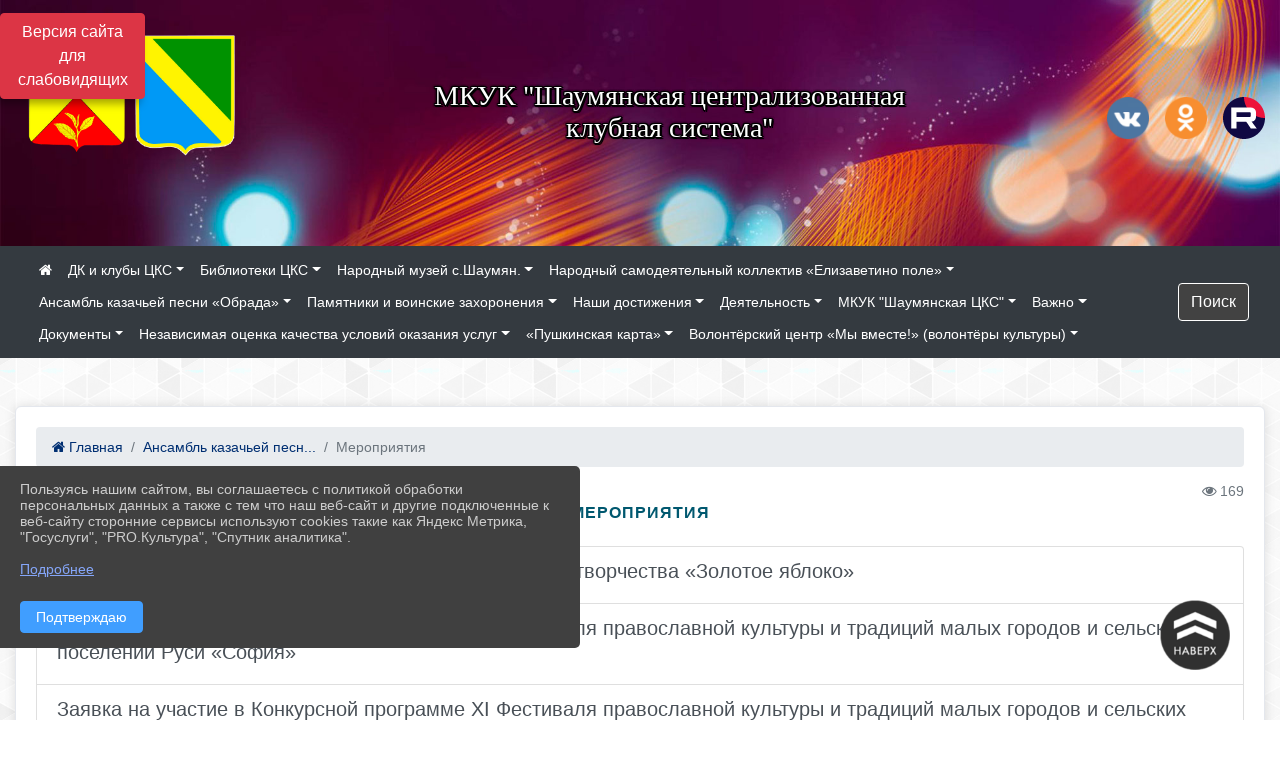

--- FILE ---
content_type: text/html; charset=utf-8
request_url: https://shaumyan-cks.kulturatuapse.ru/item/1894057
body_size: 15480
content:
<!DOCTYPE html><html lang="ru" class="h-100"><head><meta charset="utf-8"><meta http-equiv="X-UA-Compatible" content="IE=edge"><meta name="viewport" content="width=device-width, initial-scale=1"><link href="https://www.leocdn.ru/assets/uploads/favicons/u-251_44c91-png.ico" rel="shortcut icon" type="image/x-icon"><meta name="baseStaticUrl" content="/kubcms-front/v5/master"><link rel="stylesheet" crossorigin="" href="/kubcms-front/v5/master/s/a-index-tM_7IAdW.css"><link rel="stylesheet" crossorigin="" href="/kubcms-front/v5/master/s/a-el-form-item-aOVeQJfs.css"><link rel="stylesheet" crossorigin="" href="/kubcms-front/v5/master/s/a-el-checkbox-RI4HkaMh.css"><link rel="stylesheet" crossorigin="" href="/kubcms-front/v5/master/s/a-ParentTreeSelect-vdZDJbKU.css"><link rel="stylesheet" crossorigin="" href="/kubcms-front/v5/master/s/a-HelperTool-tn0RQdqM.css"><link rel="stylesheet" crossorigin="" href="/kubcms-front/v5/master/s/a-VideoInput-CvP3_GcT.css"><link rel="stylesheet" crossorigin="" href="/kubcms-front/v5/master/s/a-el-checkbox-group-D_6SYB2i.css"><link rel="stylesheet" crossorigin="" href="/kubcms-front/v5/master/s/a-index-cdla2BLU.css"><link rel="stylesheet" crossorigin="" href="/kubcms-front/v5/master/s/a-el-popover-Cktl5fHm.css"><link rel="stylesheet" crossorigin="" href="/kubcms-front/v5/master/s/a-FormPublicRender-MIpZo3OT.css"><link rel="stylesheet" crossorigin="" href="/kubcms-front/v5/master/s/a-el-date-picker-B3rLwVmC.css"><link rel="stylesheet" crossorigin="" href="/kubcms-front/v5/master/s/a-el-radio-DCrt2ktn.css"><link rel="stylesheet" crossorigin="" href="/kubcms-front/v5/master/s/a-el-pagination-BDwEpwR6.css"><link rel="stylesheet" crossorigin="" href="/kubcms-front/v5/master/s/a-el-popconfirm-Du63PGr7.css"><link rel="stylesheet" crossorigin="" href="/kubcms-front/v5/master/s/a-el-slider-DZCsS5Hk.css"><link rel="stylesheet" crossorigin="" href="/kubcms-front/v5/master/s/a-el-color-picker-ILi5dVKC.css"><link rel="stylesheet" crossorigin="" href="/kubcms-front/v5/master/s/a-el-input-number-BjNNn4iI.css"><link rel="stylesheet" crossorigin="" href="/kubcms-front/v5/master/s/a-index-DsLjyqO-.css"><link rel="stylesheet" crossorigin="" href="/kubcms-front/v5/master/s/a-SectionSettings-DWG_XLy8.css"><link rel="stylesheet" crossorigin="" href="/kubcms-front/v5/master/s/a-inSite-8egEwldS.css"><script type="module" crossorigin="" src="/kubcms-front/v5/master/s/e-inSite-BOhS6m2p.js"></script><link rel="modulepreload" crossorigin="" href="/kubcms-front/v5/master/s/c-index-bEbJun7z.js"><link rel="modulepreload" crossorigin="" href="/kubcms-front/v5/master/s/c-el-form-item-Dxi71L-P.js"><link rel="modulepreload" crossorigin="" href="/kubcms-front/v5/master/s/c-el-checkbox-CajeHZm7.js"><link rel="modulepreload" crossorigin="" href="/kubcms-front/v5/master/s/c-vuedraggable.umd-BHhTWoBF.js"><link rel="modulepreload" crossorigin="" href="/kubcms-front/v5/master/s/c-FrontendInterfaces-BVkycfaD.js"><link rel="modulepreload" crossorigin="" href="/kubcms-front/v5/master/s/c-ParentTreeSelect-9BFWADb_.js"><link rel="modulepreload" crossorigin="" href="/kubcms-front/v5/master/s/c-index-CYQ4u1dC.js"><link rel="modulepreload" crossorigin="" href="/kubcms-front/v5/master/s/c-HelperTool-D7hxN4_b.js"><link rel="modulepreload" crossorigin="" href="/kubcms-front/v5/master/s/c-FormGroupWrapper-lKGmvqxY.js"><link rel="modulepreload" crossorigin="" href="/kubcms-front/v5/master/s/c-_baseMap-DyS895Ik.js"><link rel="modulepreload" crossorigin="" href="/kubcms-front/v5/master/s/c-map-BGkT4sNy.js"><link rel="modulepreload" crossorigin="" href="/kubcms-front/v5/master/s/c-_baseOrderBy-CY_iNDhL.js"><link rel="modulepreload" crossorigin="" href="/kubcms-front/v5/master/s/c-orderBy-Bgm9KKau.js"><link rel="modulepreload" crossorigin="" href="/kubcms-front/v5/master/s/c-VideoInput-DqNmTCf7.js"><link rel="modulepreload" crossorigin="" href="/kubcms-front/v5/master/s/c-lodash-BQl7P9W9.js"><link rel="modulepreload" crossorigin="" href="/kubcms-front/v5/master/s/c-animations-BhI5P8CS.js"><link rel="modulepreload" crossorigin="" href="/kubcms-front/v5/master/s/c-index-DQIgQm1J.js"><link rel="modulepreload" crossorigin="" href="/kubcms-front/v5/master/s/c-index-CQ56PxfO.js"><link rel="modulepreload" crossorigin="" href="/kubcms-front/v5/master/s/c-toInteger-C6xo1XSi.js"><link rel="modulepreload" crossorigin="" href="/kubcms-front/v5/master/s/c-index-D5xCMlbC.js"><link rel="modulepreload" crossorigin="" href="/kubcms-front/v5/master/s/c-FormPublicRender-CshrnIvM.js"><link rel="modulepreload" crossorigin="" href="/kubcms-front/v5/master/s/c-el-pagination-ohcjjy-B.js"><link rel="modulepreload" crossorigin="" href="/kubcms-front/v5/master/s/c-el-popconfirm-CP8G0ic0.js"><link rel="modulepreload" crossorigin="" href="/kubcms-front/v5/master/s/c-index-ndmCYBTm.js"><link rel="modulepreload" crossorigin="" href="/kubcms-front/v5/master/s/c-el-slider-neuk3Ysm.js"><link rel="modulepreload" crossorigin="" href="/kubcms-front/v5/master/s/c-index-BYuZUDxE.js"><link rel="modulepreload" crossorigin="" href="/kubcms-front/v5/master/s/c-AddOrEdit-D10FjbOx.js"><link rel="modulepreload" crossorigin="" href="/kubcms-front/v5/master/s/c-index-yJLvgOIv.js"><link rel="modulepreload" crossorigin="" href="/kubcms-front/v5/master/s/c-index-BLOKTJfr.js"><link rel="modulepreload" crossorigin="" href="/kubcms-front/v5/master/s/c-SingleUploaderWithActions-B7OfwLLm.js"><link rel="modulepreload" crossorigin="" href="/kubcms-front/v5/master/s/c-SectionSettings-S1N5Srcd.js"><style>	body {		background: url('https://260634f6-1b1d-47e8-a801-c17cbd435e60.selcdn.net/img/backgrounds/gplaypattern.png') !important;	}</style><title>Мероприятия | МКУК "Шаумянская ЦКС", Туапсинский район, Краснодарский край</title>
<meta name="title" content="Мероприятия | МКУК " Шаумянская="" ЦКС",="" Туапсинский="" район,="" Краснодарский="" край"="">
<meta name="keywords" content="мероприятия">
<meta property="og:url" content="https://shaumyan-cks.kulturatuapse.ru/item/1894057">
<meta property="og:type" content="website">
<meta property="og:title" content="Мероприятия | МКУК " Шаумянская="" ЦКС",="" Туапсинский="" район,="" Краснодарский="" край"="">
<meta property="og:description" content="">
<meta property="og:image" content="https://www.leocdn.ru/uploadsForSiteId/106800/siteHeader/11a83d88-3f1e-4d0e-8b47-6c26e75e2d06.jpg">
<meta name="twitter:card" content="summary_large_image">
<meta property="twitter:domain" content="shaumyan-cks.kulturatuapse.ru">
<meta property="twitter:url" content="https://shaumyan-cks.kulturatuapse.ru/item/1894057">
<meta name="twitter:title" content="Мероприятия | МКУК " Шаумянская="" ЦКС",="" Туапсинский="" район,="" Краснодарский="" край"="">
<meta name="twitter:description" content="">
<meta name="twitter:image" content="https://www.leocdn.ru/uploadsForSiteId/106800/siteHeader/11a83d88-3f1e-4d0e-8b47-6c26e75e2d06.jpg"></head><body class="h-100 ptype-item_page item-id-1894057 parent-id-1769162"><script>
		if ((document?.cookie || '').indexOf('devMode=1') !== -1) {
			var elemDiv = document.createElement('div');
			elemDiv.style.cssText = 'position:fixed;bottom:16px;right:35px;z-index:10000;color:red;';
			elemDiv.innerText = "devMode"
			document.body.appendChild(elemDiv);
		}
				</script><style data-styled="true" data-styled-version="6.1.12">.etsVJd{color:#ccc!important;font-size:16px!important;transition:transform 0.2s;display:inline-block;}/*!sc*/
.etsVJd:hover{color:#fff!important;transform:scale(1.2);}/*!sc*/
data-styled.g1[id="sc-braxZu"]{content:"etsVJd,"}/*!sc*/
</style><style id="custom-styles-2">.dropdown-menu.menu-sortabled.ui-sortable.show {
    margin-top: 11px;
    border-radius: 0px;

}
/* рамки для фото блок новостей */
.col-3 {
    flex: 0 0 24%;
    max-width: 100%;
    background: url("https://www.leocdn.ru/uploadsForSiteId/201411/content/c0431a07-d8b1-4f41-9cb1-e7b274d56c88.png") !important;
  
    background-size: 100% !important;
    background-repeat: no-repeat !important;
    width: 100%;
    height: 154px;
}
.cms-block-news.left-thumb-rightanounce .row img {
    margin-top: 14px;
}
.cms-block-news.right-thumb-rightanounce .row img {
    margin-top: 14px;
}
/* рамки для фото блок новостей */

.fa-bitbucket::before {
    color: #48649D;
    width: 1%;
    background-image: url(https://www.leocdn.ru/uploadsForSiteId/133541/content/f43aec00-6d89-4216-a164-39fab81b5fae.svg);
    content: '';
    width: 42px;
    height: 42px;
    background-size: cover;
    float: right;
}

.fa-youtube-square::before, .fa-youtube-square::before {
    color: #48649D;
    width: 1%;
    background-image: url(https://www.leocdn.ru/uploadsForSiteId/200417/content/cc4cc1f2-b18b-4bdb-8525-5324fd6e67d0.png);
    content: '';
    width: 42px;
    height: 42px;
    background-size: cover;
    float: right;
}

.fa-facebook-f::before, .fa-facebook::before {
    color: #48649D;
    width: 1%;
    background-image: url(https://www.leocdn.ru/uploadsForSiteId/201172/content/fb0381a9-0cab-4400-b270-0273afac3f37.png);
    content: '';
    width: 42px;
    height: 42px;
    background-size: cover;
    float: right
}

.fa-vk::before {
    color: #48649D;
    width: 1%;
    background-image: url(https://www.leocdn.ru/uploadsForSiteId/201172/content/3dbeed6b-9956-499c-ae48-758107655c1b.png);
    content: '';
    width: 42px;
    height: 42px;
    background-size: cover;
    float: right
}
.fa-odnoklassniki-square::before {
   color: #48649D;
    width: 1%;
    background-image: url(https://www.leocdn.ru/uploadsForSiteId/201172/content/2904fc0e-c9a0-45b6-a489-ea937f865c9a.png);
    content: '';
    width: 42px;
    height: 42px;
    background-size: cover;
    float: right
}
.fa-instagram::before {
color: #48649D;
    width: 1%;
    background-image: url(https://www.leocdn.ru/uploadsForSiteId/201172/content/1057d06e-e6aa-451a-b945-926d2084f1d2.png);
    content: '';
    width: 42px;
    height: 42px;
    background-size: cover;
    float: right
}


/**********************************************************/
/************** шаблон css (основные фунции) **************/
/**********************************************************/

/*** ПОДГРУЖАЕМ GOOGLE ШРИФТЫ ***/
@import url('https://fonts.googleapis.com/css2?family=Open+Sans:wght@300&display=swap');
@import url('https://fonts.googleapis.com/css2?family=Playfair+Display:ital@1&display=swap');
@import url('https://fonts.googleapis.com/css2?family=Playfair+Display:ital@0;1&display=swap');
@import url('https://fonts.googleapis.com/css2?family=PT+Sans:ital@1&display=swap');
/*** ПОДГРУЖАЕМ GOOGLE ШРИФТЫ ***/

/*** ШРИФТЫ И СТИЛЬ ЗАГОЛОВКОВ ***/
* {
	box-sizing: border-box;
}

body {/*используем семью шрифтов в теле сайта***/
	font-family: 'Open Sans', sans-serif; 
}

.logo {/*используем семью шрифтов в шапке сайта ***/

	font-family: 'Playfair Display', serif;
}

a {
    color: #00586F;
    text-decoration: none;
    background-color: transparent;
}
.h3, h3 {/*стиль заголовков h3*/
	font-size: 16px;
	font-weight: bold;
	text-transform: uppercase;
	letter-spacing: 1px;
	color: #00586F;  
	 text-transform: uppercase;
}


.h4, h4 {/*стиль заголовков h4*/
	font-size: 1.3rem;
	font-weight: bold;
	color: #00586F; 
	 text-transform: uppercase;
}    

.col-md-6 .h4, h4 {/*стиль заголовков блоки (главная)*/
    color: #4d4d4d;
    font-size: 16px;
}

.col-md-3 .h4, h4 {/*стиль заголовков блоки (крайние)*/
    color: #4d4d4d;
    font-size: 16px;
}

/*** ШРИФТЫ И СТИЛЬ ЗАГОЛОВКОВ ***/

/*** ШАПКА САЙТА ***/
.head-image {
	width: 100%; /*ширина шапки*/
	background-size: cover; 
	background-image: url(null);
	background: ; /*цвет шапки*/ 
}
/* Логотип */
.line {
    width: 232px;
    height: 200px;
}
/* Логотип */
/*** ШАПКА САЙТА ***/

/*** КНОПКА ВЕРТИКАЛЬНОГО МЕНЮ ***/
#show-sidebar {
	top: 150px !important; /*растояние от верхнего края*/
}
/*** КНОПКА ВЕРТИКАЛЬНОГО МЕНЮ ***/

/*** КНОПКА ПОИСК ***/
.visual-impired-button {
	margin-top: 0; /*растояние от верхнего края*/
} 

.btn-outline-success {
    color: #fff;
    background-color: #424242;
    border-color: #fff;
}

.btn-outline-success:hover {
	color: #fff; 
	background-color: #626262;
	border-color: #fff;
}

.btn-outline-success:not(:disabled):not(.disabled).active, .btn-outline-success:not(:disabled):not(.disabled):active, .show > .btn-outline-success.dropdown-toggle {
	color: #fff;
	background-color: #424242;
	border-color: #fefffe;
}

.btn-outline-success:not(:disabled):not(.disabled).active:focus, .btn-outline-success:not(:disabled):not(.disabled):active:focus, .show > .btn-outline-success.dropdown-toggle:focus {
	box-shadow: 0 0 0 .2rem #424242;
}

.btn-outline-success.focus, .btn-outline-success:focus {
	box-shadow: 0 0 0 .2rem #424242;
}
/*** КНОПКА ПОИСК ***/

/*** ГОРИЗОНТАЛЬНОЕ МЕНЮ ***/
	.navbar-dark .navbar-nav .active > .nav-link, .navbar-dark .navbar-nav .nav-link.active, .navbar-dark .navbar-nav .nav-link.show, .navbar-dark .navbar-nav .show > .nav-link {
    color: #aaa; transition: all 0.2s;}

	.navbar-dark .navbar-nav .active > .nav-link, .navbar-dark .navbar-nav .nav-link.active, .navbar-dark .navbar-nav .nav-link.show, .navbar-dark .navbar-nav .show > .nav-link:hover {
  
    border-bottom: 2px solid #ffffff; transition: all 0.2s;}

 
/*** ГОРИЗОНТАЛЬНОЕ МЕНЮ ***/

/*** ХЛЕБНЫЕ КРОШКИ ***/
.breadcrumb  a {
	color: #002F72 !important;
}

.breadcrumb  a:hover {
	color: #49D3B9 !important;
}

.breadcrumb  a:focus {
	color: #49D3B9 !important;
}
/*** ХЛЕБНЫЕ КРОШКИ ***/

/*** ВЕРТИКАЛЬНОЕ МЕНЮ ***/
.sidebar-brand {
	color: #49D3B9 !important;
}

.sidebar-brand a {
	color: #49D3B9 !important;
}

.sidebar-brand  a:hover {
	color: #49D3B9 !important;
}

.sidebar-brand  a:focus {
	color: #49D3B9 !important;
}

.sidebar-wrapper .sidebar-menu .active > a {
	background: #3d6286;
}

.sidebar-wrapper .sidebar-menu .sidebar-dropdown .sidebar-submenu ul {
	background: #2b3e62;
}

.sidebar-wrapper {
	background: #2b3e62;
}

.sidebar-wrapper .sidebar-menu a {
	color: #ffffff !important;
}

.sidebar-wrapper .sidebar-menu a:hover {
	color: #49D3B9 !important;
}

.sidebar-wrapper .sidebar-menu a:focus {
	color: #49D3B9 !important;
}

.sidebar-menu > ul:nth-child(1) > li:nth-child(1) {
	color: #49D3B9 !important;
}

.sidebar-menu > ul:nth-child(2) > li:nth-child(1) {
	color: #49D3B9 !important;
}
/*** ВЕРТИКАЛЬНОЕ МЕНЮ ***/

/*** ПОДВАЛ САЙТА ***/
footer.footer {
	border-top: 1px solid #ccc;
	background: #373636 repeat !important;
}

footer.footer a {
	color: #FFFFFF;
	text-decoration: none;
}

footer.footer a:hover {
	color: #8e8c8c;
	text-decoration: none;
}
/*** ПОДВАЛ САЙТА ***/

/*** ИНОЕ ***/
/*** ссылки в новостях центральный блок***/
html.h-100 body.h-100 div.page-wrapper.toggled.h-100 main.page-content.d-flex.flex-column.h-100.cms-all-sections div.body-container.mt-4.mb-4 div.container div.row div.col-md-6
a {
    color: #00586F;
    text-decoration: none;
    background-color: transparent;
}
/*** ссылки в новостях цб***/

/*** нз ***/
.align-items-center {
	align-items: left !important;
}
/*** нз ***/

/*** увеличение изображений при наведении ***/

/*** увеличение изображений при наведении ***/

/*** ДОПОЛНИТЕЛЬНОЕ ВЕРТИЛЬНОЕ МЕНЮ ***/
/** <!--HTML --> <div class="category-wrap">
<h3>МЕНЮ</h3>
<ul>
	<li><a href="/">О НАС</a></li>
	<li><a href="/">НОВОСТИ</a></li>
	<li><a href="/">ФОТОГАЛЕРЕЯ</a></li>
	<li><a href="/">ВИДЕОГАЛЕРЕЯ</a></li>
	<li><a href="/">ЭЛЕКТРОННАЯ ПРИЕМНАЯ</a></li>
	<li><a href="/">КОНТАКТЫ</a></li>
</ul>
<hr /></div> <!--HTML --> **/

.category-wrap {
    padding: 15px;
    background: white;
    width: 200px;
    
    font-family: "Helvetica Neue", Helvetica, Arial, sans-serif;
  }
  .category-wrap h3 {
    font-size: 16px;
    color: rgba(0,0,0,.6);
    margin: 0 0 10px;
    padding: 0 5px;
    position: relative;
  }
  .category-wrap h3::after {
      content: "";
      width: 6px;
      height: 6px;
      background: #405988;
      position: absolute;
      right: 5px;
      bottom: 2px;
      box-shadow: -8px -8px #405988, 0 -8px #405988, -8px 0 #405988;
  }
  
  .category-wrap ul {
    list-style: none;
    margin: 0;
    padding: 0; 
    border-top: 1px solid rgba(0,0,0,.3);
  }
  .category-wrap li {margin: 12px 0 0 0px;}
  .category-wrap a {
    text-decoration: none;
    display: block;  
    font-size: 13px;
    color: rgba(0,0,0,.6);
    padding: 5px;
    position: relative;
    transition: .3s linear;
      text-transform: uppercase;
  }
  .category-wrap a:after {
    content: "\1405";
    font-family: FontAwesome;
    position: absolute;
    right: 5px;
    color: white;
    transition: .2s linear;
  }
  .category-wrap a:hover {
      background: #405988;
      color: white;
  }
 
/*** ДОПОЛНИТЕЛЬНОЕ ВЕРТИЛЬНОЕ МЕНЮ ***/



/*** ИНОЕ ***/</style><div class="h-100"><div class="visual-impired-button" itemprop="copy" style="padding:3px 0"><a style="margin-top:10px" href="#" class="btn btn-danger spec bvi-open" aria-label="Включить версию для слабовидящих">Версия сайта для слабовидящих</a></div><main class="page-content d-flex flex-column h-100 cms-all-sections" id="allrecords"><div data-section-id="6320" data-section-type="header" data-section-comment="" data-section-visible="1" class="bvi-tts" id="rec6320"><div class="head-image" style="width:100%;background-size:cover;background-image:url('https://www.leocdn.ru/uploadsForSiteId/106800/siteHeader/11a83d88-3f1e-4d0e-8b47-6c26e75e2d06.jpg')"><div style="position:relative;padding-bottom:26px;padding-top:20px" class="container"><div class="d-flex align-items-center justify-content-between"><div class="line" style="padding:0px"><div style="padding:12px 9px 0 10px"><img src="https://www.leocdn.ru/uploadsForSiteId/106800/siteHeader/0ca886b6-c4fb-4e2f-8f3d-75cb70b61363.png" loading="lazy"></div></div><div class="logo"><div><meta name="proculture-verification" content="fd4da44c41ae4b93464d61d1e3a2dcf9">

<script async="" src="https://culturaltracking.ru/static/js/spxl.js?pixelId=3099" data-pixel-id="3099"></script>

<p style="text-align: center;"><span style="font-size:28px;"><span style="color:#ffffff;"><font face="Monotype"><span style="text-shadow:#000000 2px 0px, #000000 2px 2px, #000000 0px 2px, #000000 -1px 1px, #000000 -1px 0px, #000000 -1px -1px, #000000 0px -1px, #000000 1px -1px, #000000 0 0 3px, #000000 0 0 3px, #000000 0 0 3px, #000000 0 0 3px">МКУК "Шаумянская централизованная<br>клубная система"</span></font></span></span></p></div><div>   </div></div><div><a href="https://vk.com/mkuk_shcks" target="_blank" class="sc-braxZu etsVJd ml-3" socialnetworkscolor="#ccc" socialnetworkscolorhover="#fff" socialnetworksfontsize="16"><i class="fa fa-2x fa-vk"></i></a><a href="https://ok.ru/profile/597814865444" target="_blank" class="sc-braxZu etsVJd ml-3" socialnetworkscolor="#ccc" socialnetworkscolorhover="#fff" socialnetworksfontsize="16"><i class="fa fa-2x fa-odnoklassniki-square"></i></a><a href="https://rutube.ru/channel/43372391" target="_blank" class="sc-braxZu etsVJd ml-3" socialnetworkscolor="#ccc" socialnetworkscolorhover="#fff" socialnetworksfontsize="16"><i class="fa fa-2x fa-bitbucket"></i></a></div></div></div></div><nav class="navbar navbar-expand-sm navbar-dark" style="background-color:#343a40"><div class="container-fluid"><button class="navbar-toggler" type="button" data-toggle="collapse" data-target="#navbarsExample03" aria-controls="navbarsExample03" aria-expanded="false" aria-label="Развернуть наигацию"><span class="navbar-toggler-icon"></span></button><div class="collapse navbar-collapse visible" id="navbarsExample03"><ul class="navbar-nav mr-auto menu-sortabled"><li class="nav-item"><a class="nav-link" href="/"><i class="fa fa-home"></i></a></li><li class="nav-item dropdown" id="menu_275287" item-id="275287"><a class="nav-link dropdown-toggle" href="/item/275287" id="dropdown03" data-toggle="dropdown" aria-haspopup="true" aria-expanded="false">ДК и клубы ЦКС</a><ul class="dropdown-menu menu-sortabled" aria-labelledby="dropdown03"><li id="menu_299759" item-id="299759"><a class="dropdown-item" href="/item/299759">ЦДК с. Шаумян</a><span style="display:none" class="move-box"><i class="fa fa-arrows"></i></span></li><li id="menu_201543" item-id="201543"><a class="dropdown-item" href="/item/201543">СДК х. Островская щель </a><span style="display:none" class="move-box"><i class="fa fa-arrows"></i></span></li><li id="menu_201540" item-id="201540"><a class="dropdown-item" href="/item/201540">СДК п. Горный</a><span style="display:none" class="move-box"><i class="fa fa-arrows"></i></span></li><li id="menu_201541" item-id="201541"><a class="dropdown-item" href="/item/201541">СДК с. Садовое</a><span style="display:none" class="move-box"><i class="fa fa-arrows"></i></span></li><li id="menu_201542" item-id="201542"><a class="dropdown-item" href="/item/201542">СДК х. Шубинка</a><span style="display:none" class="move-box"><i class="fa fa-arrows"></i></span></li><li class="mx-3 admin-buttons horizontal-menu" style="display:none"><div class="d-flex justify-content-around text-center"><a data-toggle="tooltip" class="nav-link w-full" data-placement="bottom" title="Список" href="/front#/content?type=menu&amp;parentId=275287"><i class="fa fa-list"></i></a><a data-toggle="tooltip" class="nav-link w-full" data-placement="bottom" title="Добавить" href="/front#/content/add?type=menu&amp;parentId=275287"><i class="fa fa-plus"></i></a></div></li></ul><span style="display:none" class="move-box"><i class="fa fa-arrows"></i></span></li><li class="nav-item dropdown" id="menu_618953" item-id="618953"><a class="nav-link dropdown-toggle" href="/item/618953" id="dropdown03" data-toggle="dropdown" aria-haspopup="true" aria-expanded="false">Библиотеки ЦКС</a><ul class="dropdown-menu menu-sortabled" aria-labelledby="dropdown03"><li id="menu_1360330" item-id="1360330"><a class="dropdown-item" href="/item/1360330">Информация для лиц с ОВЗ</a><span style="display:none" class="move-box"><i class="fa fa-arrows"></i></span></li><li id="menu_618958" item-id="618958"><a class="dropdown-item" href="/item/618958">Сельская библиотека с. Садовое</a><span style="display:none" class="move-box"><i class="fa fa-arrows"></i></span></li><li id="menu_618956" item-id="618956"><a class="dropdown-item" href="/item/618956">Сельская библиотека п. Горный</a><span style="display:none" class="move-box"><i class="fa fa-arrows"></i></span></li><li id="menu_113144" item-id="113144"><a class="dropdown-item" href="/item/113144">Шаумянская сельская библиотека</a><span style="display:none" class="move-box"><i class="fa fa-arrows"></i></span></li><li class="mx-3 admin-buttons horizontal-menu" style="display:none"><div class="d-flex justify-content-around text-center"><a data-toggle="tooltip" class="nav-link w-full" data-placement="bottom" title="Список" href="/front#/content?type=menu&amp;parentId=618953"><i class="fa fa-list"></i></a><a data-toggle="tooltip" class="nav-link w-full" data-placement="bottom" title="Добавить" href="/front#/content/add?type=menu&amp;parentId=618953"><i class="fa fa-plus"></i></a></div></li></ul><span style="display:none" class="move-box"><i class="fa fa-arrows"></i></span></li><li class="nav-item dropdown" id="menu_619074" item-id="619074"><a class="nav-link dropdown-toggle" href="/item/619074" id="dropdown03" data-toggle="dropdown" aria-haspopup="true" aria-expanded="false">Народный музей с.Шаумян.</a><ul class="dropdown-menu menu-sortabled" aria-labelledby="dropdown03"><li id="menu_108569" item-id="108569"><a class="dropdown-item" href="/item/108569">Добро пожаловать в Народный музей с. Шаумян</a><span style="display:none" class="move-box"><i class="fa fa-arrows"></i></span></li><li class="mx-3 admin-buttons horizontal-menu" style="display:none"><div class="d-flex justify-content-around text-center"><a data-toggle="tooltip" class="nav-link w-full" data-placement="bottom" title="Список" href="/front#/content?type=menu&amp;parentId=619074"><i class="fa fa-list"></i></a><a data-toggle="tooltip" class="nav-link w-full" data-placement="bottom" title="Добавить" href="/front#/content/add?type=menu&amp;parentId=619074"><i class="fa fa-plus"></i></a></div></li></ul><span style="display:none" class="move-box"><i class="fa fa-arrows"></i></span></li><li class="nav-item dropdown" id="menu_1044059" item-id="1044059"><a class="nav-link dropdown-toggle" href="/item/1044059" id="dropdown03" data-toggle="dropdown" aria-haspopup="true" aria-expanded="false">Народный самодеятельный коллектив «Елизаветино поле»</a><ul class="dropdown-menu menu-sortabled" aria-labelledby="dropdown03"><li id="menu_255465" item-id="255465"><a class="dropdown-item" href="/item/255465">Народный самодеятельный коллектив вокальная группа «Елизаветино поле». Руководитель - Коняхина Алла Викторовна.</a><span style="display:none" class="move-box"><i class="fa fa-arrows"></i></span></li><li class="mx-3 admin-buttons horizontal-menu" style="display:none"><div class="d-flex justify-content-around text-center"><a data-toggle="tooltip" class="nav-link w-full" data-placement="bottom" title="Список" href="/front#/content?type=menu&amp;parentId=1044059"><i class="fa fa-list"></i></a><a data-toggle="tooltip" class="nav-link w-full" data-placement="bottom" title="Добавить" href="/front#/content/add?type=menu&amp;parentId=1044059"><i class="fa fa-plus"></i></a></div></li></ul><span style="display:none" class="move-box"><i class="fa fa-arrows"></i></span></li><li class="nav-item dropdown" id="menu_1769162" item-id="1769162"><a class="nav-link dropdown-toggle" href="/item/1769162" id="dropdown03" data-toggle="dropdown" aria-haspopup="true" aria-expanded="false">Ансамбль казачьей песни «Обрада»</a><ul class="dropdown-menu menu-sortabled" aria-labelledby="dropdown03"><li id="menu_2025132" item-id="2025132"><a class="dropdown-item" href="/item/2025132">Документы</a><span style="display:none" class="move-box"><i class="fa fa-arrows"></i></span></li><li id="menu_1937156" item-id="1937156"><a class="dropdown-item" href="/item/1937156">Визитная карточка</a><span style="display:none" class="move-box"><i class="fa fa-arrows"></i></span></li><li id="menu_1894057" item-id="1894057"><a class="dropdown-item active" href="/item/1894057">Мероприятия</a><span style="display:none" class="move-box"><i class="fa fa-arrows"></i></span></li><li id="menu_1941690" item-id="1941690"><a class="dropdown-item" href="/item/1941690">Достижения</a><span style="display:none" class="move-box"><i class="fa fa-arrows"></i></span></li><li id="menu_1776004" item-id="1776004"><a class="dropdown-item" href="/item/1776004">Мастерская народного вокала</a><span style="display:none" class="move-box"><i class="fa fa-arrows"></i></span></li><li class="mx-3 admin-buttons horizontal-menu" style="display:none"><div class="d-flex justify-content-around text-center"><a data-toggle="tooltip" class="nav-link w-full" data-placement="bottom" title="Список" href="/front#/content?type=menu&amp;parentId=1769162"><i class="fa fa-list"></i></a><a data-toggle="tooltip" class="nav-link w-full" data-placement="bottom" title="Добавить" href="/front#/content/add?type=menu&amp;parentId=1769162"><i class="fa fa-plus"></i></a></div></li></ul><span style="display:none" class="move-box"><i class="fa fa-arrows"></i></span></li><li class="nav-item dropdown" id="menu_1928770" item-id="1928770"><a class="nav-link dropdown-toggle" href="/item/1928770" id="dropdown03" data-toggle="dropdown" aria-haspopup="true" aria-expanded="false">Памятники и воинские захоронения</a><ul class="dropdown-menu menu-sortabled" aria-labelledby="dropdown03"><li id="menu_1928773" item-id="1928773"><a class="dropdown-item" href="/item/1928773">1. Братская могила советских воинов, погибших в боях с фашистскими захватчиками 1942-1943 гг. (с. Шаумян Памятник «Пядь Земли»)</a><span style="display:none" class="move-box"><i class="fa fa-arrows"></i></span></li><li id="menu_1929598" item-id="1929598"><a class="dropdown-item" href="/item/1929598">2. Братская могила 1012 советских воинов, погибших в боях с фашистскими захватчиками, 1942-1943 гг. в с. Садовое</a><span style="display:none" class="move-box"><i class="fa fa-arrows"></i></span></li><li id="menu_1931095" item-id="1931095"><a class="dropdown-item" href="/item/1931095">3. Братская могила 5 советских воинов в х. Шубинка</a><span style="display:none" class="move-box"><i class="fa fa-arrows"></i></span></li><li id="menu_1931103" item-id="1931103"><a class="dropdown-item" href="/item/1931103">4. Братская могила 177 советских воинов в х. Островская щель</a><span style="display:none" class="move-box"><i class="fa fa-arrows"></i></span></li><li id="menu_1931121" item-id="1931121"><a class="dropdown-item" href="/item/1931121">5. Братская могила советских воинов, погибших в боях с фашистскими захватчиками 1942-1943 гг. в п. Горный</a><span style="display:none" class="move-box"><i class="fa fa-arrows"></i></span></li><li class="mx-3 admin-buttons horizontal-menu" style="display:none"><div class="d-flex justify-content-around text-center"><a data-toggle="tooltip" class="nav-link w-full" data-placement="bottom" title="Список" href="/front#/content?type=menu&amp;parentId=1928770"><i class="fa fa-list"></i></a><a data-toggle="tooltip" class="nav-link w-full" data-placement="bottom" title="Добавить" href="/front#/content/add?type=menu&amp;parentId=1928770"><i class="fa fa-plus"></i></a></div></li></ul><span style="display:none" class="move-box"><i class="fa fa-arrows"></i></span></li><li class="nav-item dropdown" id="menu_619075" item-id="619075"><a class="nav-link dropdown-toggle" href="/item/619075" id="dropdown03" data-toggle="dropdown" aria-haspopup="true" aria-expanded="false">Наши достижения</a><ul class="dropdown-menu menu-sortabled" aria-labelledby="dropdown03"><li id="menu_1002496" item-id="1002496"><a class="dropdown-item" href="/item/1002496">Награды</a><span style="display:none" class="move-box"><i class="fa fa-arrows"></i></span></li><li id="menu_1396708" item-id="1396708"><a class="dropdown-item" href="/item/1396708">Сертификаты</a><span style="display:none" class="move-box"><i class="fa fa-arrows"></i></span></li><li id="menu_620362" item-id="620362"><a class="dropdown-item" href="/item/620362">Победители конкурсов и фестивалей</a><span style="display:none" class="move-box"><i class="fa fa-arrows"></i></span></li><li id="menu_620345" item-id="620345"><a class="dropdown-item" href="/item/620345">СМИ о НАС</a><span style="display:none" class="move-box"><i class="fa fa-arrows"></i></span></li><li id="menu_922933" item-id="922933"><a class="dropdown-item" href="/item/922933">Благодарности</a><span style="display:none" class="move-box"><i class="fa fa-arrows"></i></span></li><li id="menu_620363" item-id="620363"><a class="dropdown-item" href="/item/620363">Участники конкурсов и фестивалей</a><span style="display:none" class="move-box"><i class="fa fa-arrows"></i></span></li><li class="mx-3 admin-buttons horizontal-menu" style="display:none"><div class="d-flex justify-content-around text-center"><a data-toggle="tooltip" class="nav-link w-full" data-placement="bottom" title="Список" href="/front#/content?type=menu&amp;parentId=619075"><i class="fa fa-list"></i></a><a data-toggle="tooltip" class="nav-link w-full" data-placement="bottom" title="Добавить" href="/front#/content/add?type=menu&amp;parentId=619075"><i class="fa fa-plus"></i></a></div></li></ul><span style="display:none" class="move-box"><i class="fa fa-arrows"></i></span></li><li class="nav-item dropdown" id="menu_215856" item-id="215856"><a class="nav-link dropdown-toggle" href="/item/215856" id="dropdown03" data-toggle="dropdown" aria-haspopup="true" aria-expanded="false">Деятельность</a><ul class="dropdown-menu menu-sortabled" aria-labelledby="dropdown03"><li id="menu_372332" item-id="372332"><a class="dropdown-item" href="/item/372332">Мы во всех соцсетях!</a><span style="display:none" class="move-box"><i class="fa fa-arrows"></i></span></li><li id="menu_957117" item-id="957117"><a class="dropdown-item" href="/item/957117">Проекты</a><span style="display:none" class="move-box"><i class="fa fa-arrows"></i></span></li><li id="menu_228098" item-id="228098"><a class="dropdown-item" href="/item/228098">Планы</a><span style="display:none" class="move-box"><i class="fa fa-arrows"></i></span></li><li id="menu_984701" item-id="984701"><a class="dropdown-item" href="/item/984701">Конкурсы</a><span style="display:none" class="move-box"><i class="fa fa-arrows"></i></span></li><li id="menu_619398" item-id="619398"><a class="dropdown-item" href="/item/619398">Отчеты</a><span style="display:none" class="move-box"><i class="fa fa-arrows"></i></span></li><li id="menu_619399" item-id="619399"><a class="dropdown-item" href="/item/619399">Приказы</a><span style="display:none" class="move-box"><i class="fa fa-arrows"></i></span></li><li id="menu_106805" item-id="106805"><a class="dropdown-item" href="/item/106805">Афиши</a><span style="display:none" class="move-box"><i class="fa fa-arrows"></i></span></li><li class="mx-3 admin-buttons horizontal-menu" style="display:none"><div class="d-flex justify-content-around text-center"><a data-toggle="tooltip" class="nav-link w-full" data-placement="bottom" title="Список" href="/front#/content?type=menu&amp;parentId=215856"><i class="fa fa-list"></i></a><a data-toggle="tooltip" class="nav-link w-full" data-placement="bottom" title="Добавить" href="/front#/content/add?type=menu&amp;parentId=215856"><i class="fa fa-plus"></i></a></div></li></ul><span style="display:none" class="move-box"><i class="fa fa-arrows"></i></span></li><li class="nav-item dropdown" id="menu_106806" item-id="106806"><a class="nav-link dropdown-toggle" href="/item/106806" id="dropdown03" data-toggle="dropdown" aria-haspopup="true" aria-expanded="false">МКУК "Шаумянская ЦКС"</a><ul class="dropdown-menu menu-sortabled" aria-labelledby="dropdown03"><li id="menu_228086" item-id="228086"><a class="dropdown-item" href="/item/228086">Общая информация</a><span style="display:none" class="move-box"><i class="fa fa-arrows"></i></span></li><li id="menu_228087" item-id="228087"><a class="dropdown-item" href="/item/228087">Сведения об учредителе</a><span style="display:none" class="move-box"><i class="fa fa-arrows"></i></span></li><li id="menu_106808" item-id="106808"><a class="dropdown-item" href="/item/106808">Учредительные документы</a><span style="display:none" class="move-box"><i class="fa fa-arrows"></i></span></li><li id="menu_106811" item-id="106811"><a class="dropdown-item" href="/item/106811">Структура организации культуры</a><span style="display:none" class="move-box"><i class="fa fa-arrows"></i></span></li><li id="menu_201611" item-id="201611"><a class="dropdown-item" href="/item/201611">Руководство учреждений культуры</a><span style="display:none" class="move-box"><i class="fa fa-arrows"></i></span></li><li id="menu_106812" item-id="106812"><a class="dropdown-item" href="/item/106812">Контакты. Обратная связь.</a><span style="display:none" class="move-box"><i class="fa fa-arrows"></i></span></li><li id="menu_1711596" item-id="1711596"><a class="dropdown-item" href="/item/1711596">Эмблема МКУК «Шаумянская ЦКС»</a><span style="display:none" class="move-box"><i class="fa fa-arrows"></i></span></li><li id="menu_1646350" item-id="1646350"><a class="dropdown-item" href="/item/1646350">Дата создания МКУК «Шаумянская ЦКС»</a><span style="display:none" class="move-box"><i class="fa fa-arrows"></i></span></li><li id="menu_1642644" item-id="1642644"><a class="dropdown-item" href="/item/1642644">Часто задаваемые вопросы</a><span style="display:none" class="move-box"><i class="fa fa-arrows"></i></span></li><li id="menu_228088" item-id="228088"><a class="dropdown-item" href="/item/228088">Информация о деятельности организации культуры</a><span style="display:none" class="move-box"><i class="fa fa-arrows"></i></span></li><li class="mx-3 admin-buttons horizontal-menu" style="display:none"><div class="d-flex justify-content-around text-center"><a data-toggle="tooltip" class="nav-link w-full" data-placement="bottom" title="Список" href="/front#/content?type=menu&amp;parentId=106806"><i class="fa fa-list"></i></a><a data-toggle="tooltip" class="nav-link w-full" data-placement="bottom" title="Добавить" href="/front#/content/add?type=menu&amp;parentId=106806"><i class="fa fa-plus"></i></a></div></li></ul><span style="display:none" class="move-box"><i class="fa fa-arrows"></i></span></li><li class="nav-item dropdown" id="menu_228100" item-id="228100"><a class="nav-link dropdown-toggle" href="/item/228100" id="dropdown03" data-toggle="dropdown" aria-haspopup="true" aria-expanded="false">Важно</a><ul class="dropdown-menu menu-sortabled" aria-labelledby="dropdown03"><li id="menu_228104" item-id="228104"><a class="dropdown-item" href="/item/228104">Антитеррористическая защищенность</a><span style="display:none" class="move-box"><i class="fa fa-arrows"></i></span></li><li id="menu_1335750" item-id="1335750"><a class="dropdown-item" href="/item/1335750">Укрепление общественного здоровья</a><span style="display:none" class="move-box"><i class="fa fa-arrows"></i></span></li><li id="menu_2115404" item-id="2115404"><a class="dropdown-item" href="/item/2115404">Реестр учреждений системы профилактики социального сиротства регионального и муниципального уровней Краснодарского края</a><span style="display:none" class="move-box"><i class="fa fa-arrows"></i></span></li><li id="menu_1369741" item-id="1369741"><a class="dropdown-item" href="/item/1369741">Информация о специальной оценке условий труда (СОУТ)</a><span style="display:none" class="move-box"><i class="fa fa-arrows"></i></span></li><li id="menu_1061992" item-id="1061992"><a class="dropdown-item" href="/item/1061992">Антинарко и ЗОЖ</a><span style="display:none" class="move-box"><i class="fa fa-arrows"></i></span></li><li id="menu_255410" item-id="255410"><a class="dropdown-item" href="/item/255410">Оперативные дежурные по службам МО Туапсинский район</a><span style="display:none" class="move-box"><i class="fa fa-arrows"></i></span></li><li id="menu_106801" item-id="106801"><a class="dropdown-item" href="/item/106801">Памятки. Безопасность.</a><span style="display:none" class="move-box"><i class="fa fa-arrows"></i></span></li><li id="menu_228109" item-id="228109"><a class="dropdown-item" href="/item/228109">Доступная среда</a><span style="display:none" class="move-box"><i class="fa fa-arrows"></i></span></li><li id="menu_228102" item-id="228102"><a class="dropdown-item" href="/item/228102">Антикоррупция</a><span style="display:none" class="move-box"><i class="fa fa-arrows"></i></span></li><li class="mx-3 admin-buttons horizontal-menu" style="display:none"><div class="d-flex justify-content-around text-center"><a data-toggle="tooltip" class="nav-link w-full" data-placement="bottom" title="Список" href="/front#/content?type=menu&amp;parentId=228100"><i class="fa fa-list"></i></a><a data-toggle="tooltip" class="nav-link w-full" data-placement="bottom" title="Добавить" href="/front#/content/add?type=menu&amp;parentId=228100"><i class="fa fa-plus"></i></a></div></li></ul><span style="display:none" class="move-box"><i class="fa fa-arrows"></i></span></li><li class="nav-item dropdown" id="menu_255443" item-id="255443"><a class="nav-link dropdown-toggle" href="/item/255443" id="dropdown03" data-toggle="dropdown" aria-haspopup="true" aria-expanded="false">Документы</a><ul class="dropdown-menu menu-sortabled" aria-labelledby="dropdown03"><li id="menu_621853" item-id="621853"><a class="dropdown-item" href="/item/621853">Постановление Правительства РФ от 10 июля 2013 г. N 582 "Об утверждении Правил размещения на официальном сайте образовательной организации в информационно-телекоммуникационной сети "Интернет" и обн...</a><span style="display:none" class="move-box"><i class="fa fa-arrows"></i></span></li><li id="menu_1755888" item-id="1755888"><a class="dropdown-item" href="/item/1755888">Указ Президента Российской Федерации от 22.11.2023 № 875 «О проведении в Российской Федерации Года семьи»</a><span style="display:none" class="move-box"><i class="fa fa-arrows"></i></span></li><li id="menu_621842" item-id="621842"><a class="dropdown-item" href="/item/621842">Постановление Об утверждении прейскуранта цен на платные дополнительные образовательные услуги, оказываемые муниципальными бюджетными учреждениями</a><span style="display:none" class="move-box"><i class="fa fa-arrows"></i></span></li><li id="menu_1502406" item-id="1502406"><a class="dropdown-item" href="/item/1502406">Указ Президента Российской Федерации от 27 июня 2022 г. № 401 «О проведении в Российской Федерации Года педагога и наставника»</a><span style="display:none" class="move-box"><i class="fa fa-arrows"></i></span></li><li id="menu_795694" item-id="795694"><a class="dropdown-item" href="/item/795694">Постановление губернатора Краснодарского края</a><span style="display:none" class="move-box"><i class="fa fa-arrows"></i></span></li><li id="menu_1049198" item-id="1049198"><a class="dropdown-item" href="/item/1049198">Информационно-профилактические материалы о новых социальнонегативных явлениях в детской и молодежной среде</a><span style="display:none" class="move-box"><i class="fa fa-arrows"></i></span></li><li id="menu_232789" item-id="232789"><a class="dropdown-item" href="/item/232789">Приказ Министерства культуры РФ от 20 февраля 2015 г. N 277</a><span style="display:none" class="move-box"><i class="fa fa-arrows"></i></span></li><li id="menu_817482" item-id="817482"><a class="dropdown-item" href="/item/817482">Постановление 369</a><span style="display:none" class="move-box"><i class="fa fa-arrows"></i></span></li><li id="menu_368712" item-id="368712"><a class="dropdown-item" href="/item/368712">Информация о работе учреждений культуры</a><span style="display:none" class="move-box"><i class="fa fa-arrows"></i></span></li><li id="menu_1354298" item-id="1354298"><a class="dropdown-item" href="/item/1354298">Федеральный закон от 06.03.2006 N 35-ФЗ О противодействии терроризму</a><span style="display:none" class="move-box"><i class="fa fa-arrows"></i></span></li><li id="menu_2142829" item-id="2142829"><a class="dropdown-item" href="/item/2142829">Указ Президента Российской Федерации от 16.01.2025 г. № 28 «О проведении в Российской Федерации Года защитника Отечества»</a><span style="display:none" class="move-box"><i class="fa fa-arrows"></i></span></li><li id="menu_903053" item-id="903053"><a class="dropdown-item" href="/item/903053">Постановление Губернатора Краснодарского края от 30.09.2021 г. № 659</a><span style="display:none" class="move-box"><i class="fa fa-arrows"></i></span></li><li id="menu_1045546" item-id="1045546"><a class="dropdown-item" href="/item/1045546">Постановление Губернатора Краснодарского края от 14.01.2022 № 12</a><span style="display:none" class="move-box"><i class="fa fa-arrows"></i></span></li><li id="menu_232784" item-id="232784"><a class="dropdown-item" href="/item/232784">Требования к размещению и наполнению подразделов, посвященных вопросам противодействия коррупции, официальных сайтов федеральных государственных органов, Центрального банка Российской Федерации, Пе...</a><span style="display:none" class="move-box"><i class="fa fa-arrows"></i></span></li><li class="mx-3 admin-buttons horizontal-menu" style="display:none"><div class="d-flex justify-content-around text-center"><a data-toggle="tooltip" class="nav-link w-full" data-placement="bottom" title="Список" href="/front#/content?type=menu&amp;parentId=255443"><i class="fa fa-list"></i></a><a data-toggle="tooltip" class="nav-link w-full" data-placement="bottom" title="Добавить" href="/front#/content/add?type=menu&amp;parentId=255443"><i class="fa fa-plus"></i></a></div></li></ul><span style="display:none" class="move-box"><i class="fa fa-arrows"></i></span></li><li class="nav-item dropdown" id="menu_1642640" item-id="1642640"><a class="nav-link dropdown-toggle" href="/item/1642640" id="dropdown03" data-toggle="dropdown" aria-haspopup="true" aria-expanded="false">Независимая оценка качества условий оказания услуг</a><ul class="dropdown-menu menu-sortabled" aria-labelledby="dropdown03"><li id="menu_1819918" item-id="1819918"><a class="dropdown-item" href="/item/1819918">Независимая оценка качества условий оказания услуг</a><span style="display:none" class="move-box"><i class="fa fa-arrows"></i></span></li><li id="menu_1719685" item-id="1719685"><a class="dropdown-item" href="/item/1719685">Приказ об особом порядке обслуживания представителей МГН категории М4 в ЦДК с. Шаумян.</a><span style="display:none" class="move-box"><i class="fa fa-arrows"></i></span></li><li id="menu_1996446" item-id="1996446"><a class="dropdown-item" href="/item/1996446">Положение о дистанционной работе  сотрудников МКУК «Шаумянская ЦКС»</a><span style="display:none" class="move-box"><i class="fa fa-arrows"></i></span></li><li id="menu_2323896" item-id="2323896"><a class="dropdown-item" href="/item/2323896">План по устранению недостатков, выявленных в ходе проведения НОК на 2025 г.</a><span style="display:none" class="move-box"><i class="fa fa-arrows"></i></span></li><li id="menu_1996463" item-id="1996463"><a class="dropdown-item" href="/item/1996463">Обучение по работе с инвалидами</a><span style="display:none" class="move-box"><i class="fa fa-arrows"></i></span></li><li id="menu_1719810" item-id="1719810"><a class="dropdown-item" href="/item/1719810">План по устранению недостатков, выявленных в ходе проведения НОК на 2024 г.</a><span style="display:none" class="move-box"><i class="fa fa-arrows"></i></span></li><li id="menu_1719692" item-id="1719692"><a class="dropdown-item" href="/item/1719692">Отчет по независимой оценки качества в 2023 г.</a><span style="display:none" class="move-box"><i class="fa fa-arrows"></i></span></li><li id="menu_2054377" item-id="2054377"><a class="dropdown-item" href="/item/2054377">Отчет по независимой оценки качества в 2024 г.</a><span style="display:none" class="move-box"><i class="fa fa-arrows"></i></span></li><li class="mx-3 admin-buttons horizontal-menu" style="display:none"><div class="d-flex justify-content-around text-center"><a data-toggle="tooltip" class="nav-link w-full" data-placement="bottom" title="Список" href="/front#/content?type=menu&amp;parentId=1642640"><i class="fa fa-list"></i></a><a data-toggle="tooltip" class="nav-link w-full" data-placement="bottom" title="Добавить" href="/front#/content/add?type=menu&amp;parentId=1642640"><i class="fa fa-plus"></i></a></div></li></ul><span style="display:none" class="move-box"><i class="fa fa-arrows"></i></span></li><li class="nav-item dropdown" id="menu_1288673" item-id="1288673"><a class="nav-link dropdown-toggle" href="/item/1288673" id="dropdown03" data-toggle="dropdown" aria-haspopup="true" aria-expanded="false">«Пушкинская карта»</a><ul class="dropdown-menu menu-sortabled" aria-labelledby="dropdown03"><li id="menu_1288723" item-id="1288723"><a class="dropdown-item" href="/item/1288723">Всё про Пушкинскую карту: как получить, как пользоваться, куда пойти.</a><span style="display:none" class="move-box"><i class="fa fa-arrows"></i></span></li><li id="menu_1549125" item-id="1549125"><a class="dropdown-item" href="/item/1549125">Правила для участников программы «Пушкинская карта»</a><span style="display:none" class="move-box"><i class="fa fa-arrows"></i></span></li><li id="menu_1289174" item-id="1289174"><a class="dropdown-item" href="/item/1289174">Афиша мероприятий в МКУК «Шаумянская ЦКС»</a><span style="display:none" class="move-box"><i class="fa fa-arrows"></i></span></li><li class="mx-3 admin-buttons horizontal-menu" style="display:none"><div class="d-flex justify-content-around text-center"><a data-toggle="tooltip" class="nav-link w-full" data-placement="bottom" title="Список" href="/front#/content?type=menu&amp;parentId=1288673"><i class="fa fa-list"></i></a><a data-toggle="tooltip" class="nav-link w-full" data-placement="bottom" title="Добавить" href="/front#/content/add?type=menu&amp;parentId=1288673"><i class="fa fa-plus"></i></a></div></li></ul><span style="display:none" class="move-box"><i class="fa fa-arrows"></i></span></li><li class="nav-item dropdown" id="menu_1321162" item-id="1321162"><a class="nav-link dropdown-toggle" href="/item/1321162" id="dropdown03" data-toggle="dropdown" aria-haspopup="true" aria-expanded="false">Волонтёрский центр «Мы вместе!» (волонтёры культуры)</a><ul class="dropdown-menu menu-sortabled" aria-labelledby="dropdown03"><li id="menu_1321163" item-id="1321163"><a class="dropdown-item" href="/item/1321163">Деятельность (мероприятия)</a><span style="display:none" class="move-box"><i class="fa fa-arrows"></i></span></li><li id="menu_1376790" item-id="1376790"><a class="dropdown-item" href="/item/1376790">Планы</a><span style="display:none" class="move-box"><i class="fa fa-arrows"></i></span></li><li id="menu_1649381" item-id="1649381"><a class="dropdown-item" href="/item/1649381">Награды. Благодарности</a><span style="display:none" class="move-box"><i class="fa fa-arrows"></i></span></li><li id="menu_1649970" item-id="1649970"><a class="dropdown-item" href="/item/1649970">Сертификаты</a><span style="display:none" class="move-box"><i class="fa fa-arrows"></i></span></li><li id="menu_1347558" item-id="1347558"><a class="dropdown-item" href="/item/1347558">Документы</a><span style="display:none" class="move-box"><i class="fa fa-arrows"></i></span></li><li class="mx-3 admin-buttons horizontal-menu" style="display:none"><div class="d-flex justify-content-around text-center"><a data-toggle="tooltip" class="nav-link w-full" data-placement="bottom" title="Список" href="/front#/content?type=menu&amp;parentId=1321162"><i class="fa fa-list"></i></a><a data-toggle="tooltip" class="nav-link w-full" data-placement="bottom" title="Добавить" href="/front#/content/add?type=menu&amp;parentId=1321162"><i class="fa fa-plus"></i></a></div></li></ul><span style="display:none" class="move-box"><i class="fa fa-arrows"></i></span></li><li class="admin-buttons horizontal-menu" style="display:none"><div class="d-flex justify-content-around text-center"><a data-toggle="tooltip" class="nav-link w-full" data-placement="bottom" title="Список" href="/front#/content?type=menu&amp;parentIdIsNull=true"><i class="fa fa-list"></i></a><a data-toggle="tooltip" class="nav-link w-full" data-placement="bottom" title="Добавить" href="/front#/content/add?type=menu&amp;parentIdIsNull=true"><i class="fa fa-plus"></i></a></div></li></ul><form class="form-inline my-2 my-lg-0 search-line d-flex" action="/search"><button class="btn btn-outline-success my-2 my-sm-0" type="submit">Поиск</button></form></div></div></nav></div><div data-section-id="6321" data-section-type="body" data-section-comment="" data-section-visible="1" class="bvi-tts body-container mt-4 mb-4" id="rec6321"><div class="container"><div class="row"><div class="col-md-12"><div>
<div class="kubcms-admin-comp" component="ColumnHeader" :column="9"></div>
</div><div data-block-id="82742" class="el-card box-card is-always-shadow el-card__body bvi-tts mt-4 cms-block cms-block-content"><div><div class="kubcms-admin-comp" component="BlockEditButton" :id="82742"></div></div><div class="row"><div class="col-12 templater-content-block"><div>
						<div class="kubcms-admin-comp" component="AdminContentPanel" id="1894057"></div>
						</div><div class="mb-2"><nav aria-label="breadcrumb"><ol class="breadcrumb"><li class="breadcrumb-item active" aria-current="page"><a href="/"><i class="fa fa-home"></i> Главная</a></li><li class="breadcrumb-item"><a href="/item/1769162">Ансамбль казачьей песн...</a></li><li class="breadcrumb-item active" aria-current="page">Мероприятия</li></ol></nav></div><div class="mb-2"><div class="d-flex justify-content-between mb-1"><div><span class="tz-datetime text-muted" date-format="DD.MM.YYYY HH:mm" iso-timestamp="2024-05-25T15:28:02.000Z">25.05.2024 15:28</span></div><div style="min-width:30px"><span class="total-all-page-views text-muted" title="Кол-во просмотров" style="cursor:help"><i class="fa fa-eye"></i> 169</span></div></div><h3 class="text-center mb-4">Мероприятия</h3></div><div class="my-2"> </div><div class="my-2"></div><div class="my-2"></div><div class="my-2"></div><div class="my-2"></div><div class="my-2"></div><div class="my-2"></div><div class="my-2"><div class="list-group"><a href="/item/2356479" class="list-group-item list-group-item-action"><div class="row"><div class="col-12 bvi-tts"><h5 class="mt-0">Участие в Краевом фестивале коллективов народного творчества «Золотое яблоко»</h5></div></div></a><a href="/item/2335982" class="list-group-item list-group-item-action"><div class="row"><div class="col-12 bvi-tts"><h5 class="mt-0">Заявка на участие в Конкурсной программе XI Фестиваля православной культуры и традиций малых городов и сельских поселений Руси «София»</h5></div></div></a><a href="/item/2335966" class="list-group-item list-group-item-action"><div class="row"><div class="col-12 bvi-tts"><h5 class="mt-0">Заявка на участие в Конкурсной программе XI Фестиваля православной культуры и традиций малых городов и сельских поселений Руси «София»</h5></div></div></a><a href="/item/2322908" class="list-group-item list-group-item-action"><div class="row"><div class="col-12 bvi-tts"><h5 class="mt-0">Программу повышения квалификации успешно завершила Коняхина Алла Викторовна</h5></div></div></a><a href="/item/2308955" class="list-group-item list-group-item-action"><div class="row"><div class="col-12 bvi-tts"><h5 class="mt-0">Участие в Краевом фестивале православной песни «Господи, воззвах!»</h5></div></div></a><a href="/item/2304084" class="list-group-item list-group-item-action"><div class="row"><div class="col-12 bvi-tts"><h5 class="mt-0">Мероприятия в рамках 88-летия со дня образования Краснодарского края</h5></div></div></a><a href="/item/2303185" class="list-group-item list-group-item-action"><div class="row"><div class="col-12 bvi-tts"><h5 class="mt-0">Праздничный концерт «Край, где мама моя мою колыбель колыхала»</h5></div></div></a><a href="/item/2303158" class="list-group-item list-group-item-action"><div class="row"><div class="col-12 bvi-tts"><h5 class="mt-0">Развлекательная программа «День образования Краснодарского края»</h5></div></div></a><a href="/item/2297062" class="list-group-item list-group-item-action"><div class="row"><div class="col-12 bvi-tts"><h5 class="mt-0">Татьяна Шаврова — «Дороги России». Солистка ансамбля «ОБРАДА»</h5></div></div></a><a href="/item/2297039" class="list-group-item list-group-item-action"><div class="row"><div class="col-12 bvi-tts"><h5 class="mt-0">Ансамбль казачьей песни «ОБРАДА» — «Офицерик молодой»</h5></div></div></a><a href="/item/2297035" class="list-group-item list-group-item-action"><div class="row"><div class="col-12 bvi-tts"><h5 class="mt-0">Ансамбль казачьей песни «ОБРАДА» — «Православный крест»</h5></div></div></a><a href="/item/2294482" class="list-group-item list-group-item-action"><div class="row"><div class="col-12 bvi-tts"><h5 class="mt-0">Участие в Краевом празднике «Казачья слава», ст. Тамань</h5></div></div></a><a href="/item/2292238" class="list-group-item list-group-item-action"><div class="row"><div class="col-12 bvi-tts"><h5 class="mt-0">Благотворительная акция «Не стоит грустить и унывать! Давайте с музыкой и песней здоровье поправлять!»</h5></div></div></a><a href="/item/2290942" class="list-group-item list-group-item-action"><div class="row"><div class="col-12 bvi-tts"><h5 class="mt-0">Участие в Краевом фестивале «Казачья слава»</h5></div></div></a><a href="/item/2290914" class="list-group-item list-group-item-action"><div class="row"><div class="col-12 bvi-tts"><h5 class="mt-0">Участие во Всероссийском фестивале казачьей песни «Казачий круг»</h5></div></div></a><a href="/item/2283013" class="list-group-item list-group-item-action"><div class="row"><div class="col-12 bvi-tts"><h5 class="mt-0">Участие в Краевом фестивале народного творчества «Кузнечное дело Кубани»</h5></div></div></a><a href="/item/2267989" class="list-group-item list-group-item-action"><div class="row"><div class="col-12 bvi-tts"><h5 class="mt-0">Праздничная программа «Ивана Купала»</h5></div></div></a><a href="/item/2236708" class="list-group-item list-group-item-action"><div class="row"><div class="col-12 bvi-tts"><h5 class="mt-0">Участие в фестивале «Победный Май»</h5></div></div></a><a href="/item/2228998" class="list-group-item list-group-item-action"><div class="row"><div class="col-12 bvi-tts"><h5 class="mt-0">Участие в краевом Фестивале православной авторской песни «Величай, душе моя!»</h5></div></div></a><a href="/item/2221557" class="list-group-item list-group-item-action"><div class="row"><div class="col-12 bvi-tts"><h5 class="mt-0">Онлайн-акция «Бессмертный полк»</h5></div></div></a></div><nav aria-label="Постраничная навигация" class="mt-4"><ul class="pagination"><li class="page-item active"><a class="page-link" href="/item/1894057?page=1">1</a></li><li class="page-item"><a class="page-link" href="/item/1894057?page=2">2</a></li><li class="page-item"><a class="page-link" href="/item/1894057?page=3">3</a></li><li class="page-item"><a class="page-link" href="/item/1894057?page=2">»</a></li></ul></nav></div></div></div></div></div></div></div></div><footer data-section-id="6322" data-section-type="footer" data-section-comment="" data-section-visible="1" class="bvi-tts footer mt-auto py-4" id="rec6322"><div style="padding:5px 20px 30px 20px"><!-- Yandex.Metrika informer -->
<p><a href="https://metrika.yandex.ru/stat/?id=53073337&amp;from=informer" rel="nofollow" target="_blank"><img alt="Яндекс.Метрика" class="ym-advanced-informer" data-cid="53073337" data-lang="ru" src="https://informer.yandex.ru/informer/53073337/3_1_FFFFFFFF_EFEFEFFF_0_pageviews" style="width:88px; height:31px; border:0;" title="Яндекс.Метрика: данные за сегодня (просмотры, визиты и уникальные посетители)" loading="lazy"></a> <!-- /Yandex.Metrika informer --> <!-- Yandex.Metrika counter --> <script type="text/javascript">
   (function(m,e,t,r,i,k,a){m[i]=m[i]||function(){(m[i].a=m[i].a||[]).push(arguments)};
   m[i].l=1*new Date();k=e.createElement(t),a=e.getElementsByTagName(t)[0],k.async=1,k.src=r,a.parentNode.insertBefore(k,a)})
   (window, document, "script", "https://mc.yandex.ru/metrika/tag.js", "ym");

   ym(53073337, "init", {
        clickmap:true,
        trackLinks:true,
        accurateTrackBounce:true
   });
</script> <noscript><div><img src="https://mc.yandex.ru/watch/53073337" style="position:absolute; left:-9999px;" alt="" /></div></noscript> <!-- /Yandex.Metrika counter --> <script src="https://yastatic.net/es5-shims/0.0.2/es5-shims.min.js"></script><script src="https://yastatic.net/share2/share.js"></script></p>

<div class="ya-share2" data-counter="ig" data-services="collections,vkontakte,odnoklassniki,moimir,blogger,lj,viber,whatsapp,skype,telegram" style="text-align: center;">&nbsp;</div>
<style type="text/css">.topbutton {
    text-align: center;
    padding: 10px;
    position: fixed;
    bottom: 50px;
    right: 50px;
    cursor: pointer;
    font-family: verdana;
    font-size: 12px;
    -webkit-border-radius: 5px;
    background-image: url(https://www.leocdn.ru/uploadsForSiteId/201554/content/5f612626-d908-4f44-a876-81fc13d06630.png);
    content: '';
    width: 70px;
    height: 70px;
    background-size: cover;
    float: right;
color: #0ff0 !important;
}
</style>
<p><a class="topbutton" href="#" title="Вернуться к началу">^</a></p>
</div><div class="container"><div class="d-flex flex-column flex-sm-row justify-content-between"><div class="text-muted"><a href="/">2025 г. shaumyan-cks.kulturatuapse.ru</a></div><div class="text-muted"><a href="/front">Вход</a></div><div class="text-muted"><a href="/map">Карта сайта</a></div><div class="text-muted"><a href="/privacy">Политика обработки персональных данных</a></div></div><div class="d-flex flex-column flex-sm-row justify-content-between mt-4"><div class="text-muted"><a href="https://kubcms.ru/about" target="_blank" class="kubcms-link text-muted">Сделано на KubCMS</a></div><div class="text-muted"><a href="https://леопульт.рф" target="_blank" class="text-muted">Разработка и поддержка</a></div></div></div></footer></main></div><div>
							<public-app></public-app>
							</div><script>
								window.KubCMSBasicData = {"isLocalServer":false,"CDNUrl":"","requestUrl":"https://shaumyan-cks.kulturatuapse.ru/item/1894057","domain":"http://shaumyan-cks.kulturatuapse.ru","pageId":-1,"yaMetrika":"53073337"};
								</script><script type="text/javascript">
				var xhr = new XMLHttpRequest();
				xhr.open("POST", "/api/visit");
				xhr.setRequestHeader("Content-Type", "application/json; charset=utf-8");
				xhr.send(JSON.stringify({ "pageType": "ITEM_PAGE", "itemId": 1894057 }));
</script><script type="text/javascript">
		(function (d, w, c) {
			(w[c] = w[c] || []).push(function() {
					try {
							w.yaCounter53073337 = new Ya.Metrika({id:53073337,
									clickmap:true,
									trackLinks:true,
									accurateTrackBounce:true,
									webvisor:true});
					} catch(e) { }
			});

			var n = d.getElementsByTagName("script")[0],
							s = d.createElement("script"),
							f = function () { n.parentNode.insertBefore(s, n); };
			s.type = "text/javascript";
			s.async = true;
			s.src = (d.location.protocol == "https:" ? "https:" : "http:") + "//mc.yandex.ru/metrika/watch.js";

			if (w.opera == "[object Opera]") {
					d.addEventListener("DOMContentLoaded", f, false);
			} else { f(); }
	})(document, window, "yandex_metrika_callbacks");
		</script><noscript><div><img src="//mc.yandex.ru/watch/53073337" style="position:absolute;left:-9999px" alt=""/></div></noscript></body></html>

--- FILE ---
content_type: text/css
request_url: https://shaumyan-cks.kulturatuapse.ru/kubcms-front/v5/master/s/a-FormPublicRender-MIpZo3OT.css
body_size: 584
content:
.form-file-uploader .el-upload.el-upload--text{display:block}.dropdown-select[data-v-fe23080e]{width:100%}.label-vertical[data-v-dea6b56c]{margin:10px 0;display:block}.dropdown-select[data-v-528448af]{width:100%}.label-vertical[data-v-0277d989]{margin:10px 0;display:block}.radio-group-custom[data-v-0277d989]{display:block}.other-field[data-v-0277d989]{padding:0}.text-muted[data-v-442d9b88],.text-muted[data-v-a37941a7]{color:#6b6b6b;font-size:12px;margin-bottom:5px}.public-form img{max-width:100%}.public-form .el-form-item__label{font-weight:500}.public-form .el-form-item__content{line-height:unset!important;font-size:14px}.public-form .el-checkbox__label{word-break:normal;width:96%;white-space:break-spaces}.drag-area-placeholder[data-v-7a3ec36b]{min-height:400px;padding:5px;border:1px dotted #ccc}.edit-mode[data-v-7a3ec36b]{border:3px dotted #ccc!important}.settings-row[data-v-7a3ec36b]{text-align:right;margin-top:10px}.item-selected[data-v-7a3ec36b]{background:#63636338;border-left:8px solid #409efe}.drag-area>span[data-v-7a3ec36b]{display:block;min-height:400px}.form-item[data-v-7a3ec36b]{word-break:break-all!important;border-bottom:1px dotted #ccc}.form-item.edit-mode[data-v-7a3ec36b]{padding:8px 20px}.form-item[data-v-7a3ec36b]:last-child{margin-bottom:0;border-bottom:none}


--- FILE ---
content_type: application/javascript
request_url: https://shaumyan-cks.kulturatuapse.ru/kubcms-front/v5/master/s/c-animations-BhI5P8CS.js
body_size: 6799
content:
var X=Object.defineProperty;var B=(o,t,e)=>t in o?X(o,t,{enumerable:!0,configurable:!0,writable:!0,value:e}):o[t]=e;var l=(o,t,e)=>B(o,typeof t!="symbol"?t+"":t,e);const D=new Map,g=new Map;let A=null;class W{constructor(t,e){l(this,"element");l(this,"elementData");l(this,"editorMode",!1);l(this,"currentStepIndex",0);l(this,"isPlaying",!1);l(this,"isPaused",!1);l(this,"timeouts",[]);l(this,"originalStyles");l(this,"clickHandler",null);l(this,"hoverEnterHandler",null);l(this,"hoverLeaveHandler",null);l(this,"scrollHandler",null);l(this,"rafId",null);l(this,"lastScrollProgress",-1);l(this,"scrollStartPosition",0);l(this,"hasReachedTrigger",!1);this.element=t,this.elementData=e;const n=window.getComputedStyle(t);this.originalStyles={transform:t.style.transform||n.transform,opacity:t.style.opacity||n.opacity,transition:t.style.transition||n.transition}}emitEvent(t,e,n){const i={elemId:this.elementData.elem_id,artboardId:this.elementData.artboard_id||"",type:t,timestamp:Date.now(),message:e,details:n},s=D.get(`${this.elementData.artboard_id}-${this.elementData.elem_id}`);s&&s.forEach(a=>a(i))}init(t={}){if(this.editorMode=t.editorMode||!1,!this.elementData.sbsopts||this.elementData.sbsopts.length===0||(this.emitEvent("init","Step-by-step анимация инициализирована",{totalSteps:this.elementData.sbsopts.length}),this.elementData.sbsevent==="scroll"?this.applyScrollStep(0,0,0):this.applyStep(0,!1),this.editorMode))return;switch(this.elementData.sbsevent){case"intoview":case"blockintoview":this.setupIntersectionObserver();break;case"scroll":this.setupScrollAnimation();break;case"hover":this.setupHoverAnimation();break;case"click":this.setupClickAnimation();break}}getEasingFunction(t){if(!t)return"cubic-bezier(0.4, 0, 0.2, 1)";if(t.includes("cubic-bezier"))return t;switch(t.toLowerCase()){case"linear":return"linear";case"easein":return"cubic-bezier(0.42, 0, 1, 1)";case"easeout":return"cubic-bezier(0, 0, 0.58, 1)";case"easeinout":return"cubic-bezier(0.42, 0, 0.58, 1)";case"bouncefin":return"cubic-bezier(0.68, -0.55, 0.265, 1.55)";default:return"cubic-bezier(0.4, 0, 0.2, 1)"}}applyStep(t,e=!0){const n=this.elementData.sbsopts;if(!n||t>=n.length)return;const i=n[t],s=typeof i.mx=="number"?i.mx:parseFloat(String(i.mx||"0")),a=typeof i.my=="number"?i.my:parseFloat(String(i.my||"0")),r=typeof i.sx=="number"?i.sx:parseFloat(String(i.sx||"1")),c=typeof i.sy=="number"?i.sy:parseFloat(String(i.sy||"1")),h=typeof i.op=="number"?i.op:parseFloat(String(i.op||"1")),m=typeof i.ro=="number"?i.ro:parseFloat(String(i.ro||"0")),S=(typeof i.ti=="number"?i.ti:parseFloat(String(i.ti||"1000")))/1e3,d=i.ea,u=[];u.push(`translate(${s}px, ${a}px)`),u.push(`scale(${r}, ${c})`),u.push(`rotate(${m}deg)`);const y=u.join(" ");if(e&&t>0){const x=this.getEasingFunction(d);this.element.style.transition=`transform ${S}s ${x}, opacity ${S}s ${x}`}else this.element.style.transition="none";this.element.style.transform=y,this.element.style.opacity=h.toString(),t>0&&this.emitEvent("playing",`Шаг ${t}/${n.length-1}: move(${s},${a}) scale(${r},${c}) rotate(${m}°) opacity(${h})`,{stepIndex:t,totalSteps:n.length,duration:S,transform:y,opacity:h.toString()})}play(){if(this.isPlaying)return;const t=this.elementData.sbsopts;!t||t.length===0||(this.emitEvent("start","Запуск step-by-step анимации",{totalSteps:t.length}),this.isPlaying=!0,this.currentStepIndex=0,this.clearTimeouts(),this.applyStep(0,!1),requestAnimationFrame(()=>{this.playNextStep()}))}playNextStep(){const t=this.elementData.sbsopts;if(!t)return;if(this.currentStepIndex++,this.currentStepIndex>=t.length){this.handleAnimationComplete();return}const e=t[this.currentStepIndex],n=typeof e.ti=="number"?e.ti:parseFloat(String(e.ti||"1000")),i=typeof e.dt=="number"?e.dt:parseFloat(String(e.dt||"0"));if(i>0){this.emitEvent("delay",`Ожидание ${(i/1e3).toFixed(2)} сек перед шагом ${this.currentStepIndex}`,{delay:i/1e3,stepIndex:this.currentStepIndex});const s=window.setTimeout(()=>{this.applyStep(this.currentStepIndex,!0);const a=window.setTimeout(()=>{this.playNextStep()},n);this.timeouts.push(a)},i);this.timeouts.push(s)}else{this.applyStep(this.currentStepIndex,!0);const s=window.setTimeout(()=>{this.playNextStep()},n);this.timeouts.push(s)}}handleAnimationComplete(){if(this.isPlaying=!1,this.emitEvent("complete","Step-by-step анимация завершена"),this.editorMode)setTimeout(()=>{this.reset()},100);else switch(this.elementData.sbsloop){case"loop":this.emitEvent("init","Зацикливание: повторяем с начала"),setTimeout(()=>{this.isPlaying=!1,this.currentStepIndex=0,this.clearTimeouts(),this.applyStep(0,!1),setTimeout(()=>{this.play()},50)},100);break;case"noreverse":this.emitEvent("init","Зацикливание: no reverse"),setTimeout(()=>{this.isPlaying=!1,this.currentStepIndex=0,this.clearTimeouts(),this.applyStep(0,!1),setTimeout(()=>{this.play()},50)},100);break;case"loopwithreverse":this.emitEvent("init","Зацикливание: обратное воспроизведение"),setTimeout(()=>{this.playReverse()},100);break;default:this.editorMode&&setTimeout(()=>this.reset(),500)}}playReverse(){if(this.isPlaying)return;this.emitEvent("start","Обратное воспроизведение"),this.isPlaying=!0,this.clearTimeouts();const t=this.elementData.sbsopts;t&&(this.currentStepIndex=t.length-1,this.playPreviousStep())}playPreviousStep(){const t=this.elementData.sbsopts;if(!t)return;if(this.currentStepIndex--,this.currentStepIndex<0){this.isPlaying=!1,this.emitEvent("complete","Обратное воспроизведение завершено"),this.elementData.sbsloop==="loopwithreverse"&&(this.emitEvent("init","Зацикливание: повторяем вперед"),setTimeout(()=>{this.isPlaying=!1,this.currentStepIndex=0,this.clearTimeouts(),this.applyStep(0,!1),setTimeout(()=>{this.play()},50)},100));return}const e=t[this.currentStepIndex+1],n=e!=null&&e.ti?typeof e.ti=="number"?e.ti:parseFloat(String(e.ti)):1e3;this.applyStep(this.currentStepIndex,!0);const i=window.setTimeout(()=>{this.playPreviousStep()},n);this.timeouts.push(i)}setupIntersectionObserver(){A||this.createIntersectionObserver(),A&&A.observe(this.element)}createIntersectionObserver(){const t=parseFloat(this.elementData.sbstrg||"1"),e=this.elementData.sbstrgofst?parseFloat(this.elementData.sbstrgofst):0,i=-window.innerHeight*t+e;A=new IntersectionObserver(s=>{s.forEach(a=>{const r=a.target.dataset.elemId||"",c=g.get(`${this.elementData.artboard_id}-${r}`);a.isIntersecting&&c&&!c.isPlaying&&c.play()})},{threshold:0,rootMargin:`${i}px 0px 0px 0px`})}setupScrollAnimation(){this.emitEvent("init","Настройка scroll-анимации"),this.scrollHandler=()=>{this.rafId===null&&(this.rafId=window.requestAnimationFrame(()=>{this.updateScrollAnimation(),this.rafId=null}))},window.addEventListener("scroll",this.scrollHandler,{passive:!0}),this.updateScrollAnimation()}updateScrollAnimation(){const t=this.elementData.sbsopts;if(!t||t.length===0)return;const e=parseFloat(this.elementData.sbstrg||"0.5"),n=this.elementData.sbstrgofst?parseFloat(this.elementData.sbstrgofst):0,i=this.element.getBoundingClientRect(),s=window.innerHeight,a=s*(1-e)+n,r=s-i.top>=a;if(r&&!this.hasReachedTrigger&&(this.hasReachedTrigger=!0,this.scrollStartPosition=window.pageYOffset),!r&&this.hasReachedTrigger){this.hasReachedTrigger=!1,this.lastScrollProgress=-1,this.applyScrollStep(0,0,0);return}if(!this.hasReachedTrigger){this.lastScrollProgress!==0&&(this.applyScrollStep(0,0,0),this.lastScrollProgress=0);return}const h=window.pageYOffset-this.scrollStartPosition,m=[];let S=0;for(let p=0;p<t.length;p++){const v=t[p];if(p===0)m.push(0);else{const E=typeof v.di=="number"?v.di:parseFloat(String(v.di||"0")),$=typeof v.dd=="number"?v.dd:parseFloat(String(v.dd||"0"));S+=E+$,m.push(S)}}let d=0,u=0,y=0;if(h<=m[0])d=0,u=0,y=0;else if(h>=m[t.length-1])d=t.length-1,u=t.length-1,y=0;else for(let p=0;p<t.length-1;p++)if(h>=m[p]&&h<m[p+1]){d=p,u=p+1;const v=m[p+1]-m[p],E=h-m[p];y=v>0?E/v:0;break}const x=d+y;Math.abs(x-this.lastScrollProgress)>.001&&(this.lastScrollProgress=x,this.applyScrollStep(d,u,y),(d>0||y>0)&&this.emitEvent("playing",`Scroll: ${h.toFixed(0)}px (шаги ${d}-${u}, lerp: ${(y*100).toFixed(1)}%)`,{stepIndex:d,totalSteps:t.length-1}))}applyScrollStep(t,e,n){const i=this.elementData.sbsopts;if(!i)return;const s=i[t],a=i[e],r=typeof s.mx=="number"?s.mx:parseFloat(String(s.mx||"0")),c=typeof s.my=="number"?s.my:parseFloat(String(s.my||"0")),h=typeof s.sx=="number"?s.sx:parseFloat(String(s.sx||"1")),m=typeof s.sy=="number"?s.sy:parseFloat(String(s.sy||"1")),S=typeof s.op=="number"?s.op:parseFloat(String(s.op||"1")),d=typeof s.ro=="number"?s.ro:parseFloat(String(s.ro||"0")),u=typeof a.mx=="number"?a.mx:parseFloat(String(a.mx||"0")),y=typeof a.my=="number"?a.my:parseFloat(String(a.my||"0")),x=typeof a.sx=="number"?a.sx:parseFloat(String(a.sx||"1")),P=typeof a.sy=="number"?a.sy:parseFloat(String(a.sy||"1")),p=typeof a.op=="number"?a.op:parseFloat(String(a.op||"1")),v=typeof a.ro=="number"?a.ro:parseFloat(String(a.ro||"0")),E=(_,z,q)=>_+(z-_)*q,$=E(r,u,n),L=E(c,y,n),O=E(h,x,n),V=E(m,P,n),N=E(S,p,n),R=E(d,v,n),w=[];w.push(`translate(${$}px, ${L}px)`),w.push(`scale(${O}, ${V})`),w.push(`rotate(${R}deg)`);const Y=w.join(" ");this.element.style.transition="none",this.element.style.transform=Y,this.element.style.opacity=N.toString()}setupHoverAnimation(){this.hoverEnterHandler=()=>{this.isPlaying||this.play()},this.hoverLeaveHandler=()=>{this.reset()},this.element.addEventListener("mouseenter",this.hoverEnterHandler),this.element.addEventListener("mouseleave",this.hoverLeaveHandler)}setupClickAnimation(){this.clickHandler=()=>{this.isPlaying?this.pause():this.play()},this.element.addEventListener("click",this.clickHandler)}pause(){this.isPaused=!0,this.clearTimeouts()}reset(){this.isPlaying=!1,this.isPaused=!1,this.currentStepIndex=0,this.clearTimeouts(),this.hasReachedTrigger=!1,this.scrollStartPosition=0,this.lastScrollProgress=-1,this.elementData.sbsevent==="scroll"?this.applyScrollStep(0,0,0):this.applyStep(0,!1),this.emitEvent("reset","Step-by-step анимация сброшена")}clearTimeouts(){this.timeouts.forEach(t=>clearTimeout(t)),this.timeouts=[]}destroy(){this.clearTimeouts(),this.rafId!==null&&(window.cancelAnimationFrame(this.rafId),this.rafId=null),this.clickHandler&&this.element.removeEventListener("click",this.clickHandler),this.hoverEnterHandler&&this.element.removeEventListener("mouseenter",this.hoverEnterHandler),this.hoverLeaveHandler&&this.element.removeEventListener("mouseleave",this.hoverLeaveHandler),this.scrollHandler&&window.removeEventListener("scroll",this.scrollHandler),A&&A.unobserve(this.element),this.element.style.transform=this.originalStyles.transform,this.element.style.opacity=this.originalStyles.opacity,this.element.style.transition=this.originalStyles.transition}}function j(o,t,e={}){var a;const n=t.elem_id,i=`${t.artboard_id}-${n}`;g.has(i)&&((a=g.get(i))==null||a.destroy());const s=new W(o,t);return s.init(e),g.set(i,s),s}function G(o){const t=g.get(o);t&&t.play()}function U(){g.forEach((o,t)=>{o.play()})}function Z(){g.forEach(o=>{o.reset()})}function M(o){const t=g.get(o);t&&(t.destroy(),g.delete(o))}function J(){g.forEach(o=>{o.destroy()}),g.clear(),A&&(A.disconnect(),A=null)}function F(o){return!!(o.sbsopts&&o.sbsopts.length>0&&o.sbsevent&&o.sbsevent)}function T(o){return g.has(o)}function K(o,t){D.has(o)||D.set(o,[]);const e=D.get(o);return e.push(t),()=>{const n=e.indexOf(t);n>-1&&e.splice(n,1)}}const I={NONE:"",FADE_IN:"fadein",FADE_IN_UP:"fadeinup",FADE_IN_DOWN:"fadeindown",FADE_IN_LEFT:"fadeinleft",FADE_IN_RIGHT:"fadeinright",ZOOM_IN:"zoomin"},f=new Map;let b=null;function Q(o,t,e){const n=window.innerWidth;if(!e){const i=o.closest(".l113__artboard");if(i){const s=i.getAttribute("data-screens");if(s){const a=s.split(",").map(r=>parseInt(r.trim())).sort((r,c)=>c-r);e=[];for(let r=0;r<a.length;r++)e.push({min:a[r],max:a[r+1]?a[r+1]-1:1/0})}}}if(e){for(const i of e)if(n>=i.min&&n<=i.max){for(const s of e)if(s.min>=i.min){const r=s.max===1/0?"":`-res-${s.min}`,c=`data-${t}${r}`,h=o.getAttribute(c);if(h!=null)return h}}}return o.getAttribute(`data-${t}`)||void 0}const H=new Map;class k{constructor(t,e){l(this,"element");l(this,"elementData");l(this,"hasPlayed",!1);l(this,"rafId",null);l(this,"scrollHandler",null);l(this,"hoverHandlers",null);l(this,"editorMode",!1);l(this,"transitionEndHandler",null);l(this,"delayTimeoutId",null);this.element=t,this.elementData=e}getAnimationValue(t,e=""){return Q(this.element,t)||this.elementData[t]||e}emitEvent(t,e,n){const i={elemId:this.elementData.elem_id,artboardId:this.elementData.artboard_id||"",type:t,timestamp:Date.now(),message:e,details:n},s=H.get(`${this.elementData.artboard_id}-${this.elementData.elem_id}`);s&&s.forEach(a=>a(i))}init(t={}){if(this.editorMode=t.editorMode||!1,this.element.dataset.elemId||(this.element.dataset.elemId=this.elementData.elem_id),this.reset(),!t.editorMode){const i=window.innerWidth<1200,s=this.elementData.animmobile||"";if(i&&s!=="y")return}if(F(this.elementData)){(this.elementData.hoveranimstyle||this.elementData.colorhover||this.elementData.bgcolorhover||this.elementData.bordercolorhover)&&this.setupHoverAnimation();return}this.elementData.animstyle&&this.elementData.animstyle&&(t.editorMode||(this.setupInitialStyles(!1),this.observeElement())),this.elementData.animparallax&&this.elementData.animparallax!=="none"&&this.elementData.animparallax&&this.setupParallax(),this.elementData.animfixing&&this.elementData.animfixing!=="none"&&this.elementData.animfixing&&this.setupFixing(),(this.elementData.hoveranimstyle||this.elementData.colorhover||this.elementData.bgcolorhover||this.elementData.bordercolorhover)&&this.setupHoverAnimation()}setupInitialStyles(t=!0){const e=parseFloat(this.getAnimationValue("animduration","1")),n=parseFloat(this.getAnimationValue("animdelay","0")),i=parseFloat(this.getAnimationValue("animdistance","0")),s=this.getAnimationValue("animstyle")||this.elementData.animstyle;switch(t&&(this.element.style.transition=`opacity ${e}s cubic-bezier(0.4, 0, 0.2, 1) ${n}s, transform ${e}s cubic-bezier(0.4, 0, 0.2, 1) ${n}s`),s){case I.FADE_IN:this.element.style.opacity="0",this.element.style.transform="translate(0, 0)";break;case I.FADE_IN_UP:this.element.style.opacity="0",this.element.style.transform=`translate(0, ${i}px)`;break;case I.FADE_IN_DOWN:this.element.style.opacity="0",this.element.style.transform=`translate(0, -${i}px)`;break;case I.FADE_IN_LEFT:this.element.style.opacity="0",this.element.style.transform=`translate(-${i}px, 0)`;break;case I.FADE_IN_RIGHT:this.element.style.opacity="0",this.element.style.transform=`translate(${i}px, 0)`;break;case I.ZOOM_IN:this.element.style.opacity="0",this.element.style.transform="scale(0.8)";break}}play(){if(this.hasPlayed&&!this.editorMode)return;this.delayTimeoutId!==null&&(clearTimeout(this.delayTimeoutId),this.delayTimeoutId=null),this.transitionEndHandler&&(this.element.removeEventListener("transitionend",this.transitionEndHandler),this.transitionEndHandler=null),this.hasPlayed=!0;const t=parseFloat(this.getAnimationValue("animduration","1")),e=parseFloat(this.getAnimationValue("animdelay","0")),n=this.getAnimationValue("animstyle")||this.elementData.animstyle||"none",i=parseFloat(this.getAnimationValue("animdistance","100"));this.emitEvent("start","Анимация запущена",{animType:n,duration:t,delay:e,distance:i}),this.element.style.transition="none",requestAnimationFrame(()=>{this.setupInitialStyles(!1),requestAnimationFrame(()=>{this.element.style.transition=`opacity ${t}s cubic-bezier(0.4, 0, 0.2, 1) ${e}s, transform ${t}s cubic-bezier(0.4, 0, 0.2, 1) ${e}s`,e>0?(this.emitEvent("delay",`Ожидание ${e} сек`,{delay:e}),this.delayTimeoutId=window.setTimeout(()=>{this.startAnimation(t,n)},e*1e3)):requestAnimationFrame(()=>{this.startAnimation(t,n)})})})}startAnimation(t,e){this.emitEvent("playing",`Выполняется ${e} (${t} сек)`,{animType:e,duration:t}),this.applyEndState(),this.editorMode&&this.setupAutoResetAfterAnimation()}applyEndState(){this.element.style.opacity="1",this.element.style.transform="translate(0, 0)"}setupAutoResetAfterAnimation(){this.transitionEndHandler&&this.element.removeEventListener("transitionend",this.transitionEndHandler);const e=parseFloat(this.getAnimationValue("animduration","1"))*1e3;let n=!1;this.transitionEndHandler=()=>{n||(n=!0,this.emitEvent("complete","Анимация завершена"),this.resetToInitialState())},setTimeout(()=>{n||(n=!0,this.emitEvent("complete","Анимация завершена"),this.resetToInitialState())},e+100),this.element.addEventListener("transitionend",this.transitionEndHandler,{once:!0})}buildHoverTransition(){const t=parseFloat(this.elementData.speedhover||"0.3"),e=["transform","box-shadow"];return this.elementData.colorhover&&e.push("color"),this.elementData.bgcolorhover&&e.push("background-color"),this.elementData.bordercolorhover&&e.push("border-color"),e.map(n=>`${n} ${t}s ease`).join(", ")}resetToInitialState(){if(!this.editorMode)return;this.hasPlayed=!1,this.elementData.hoveranimstyle||this.elementData.colorhover||this.elementData.bgcolorhover||this.elementData.bordercolorhover?this.element.style.transition=this.buildHoverTransition():this.element.style.transition=""}reset(){this.hasPlayed=!1,this.delayTimeoutId!==null&&(clearTimeout(this.delayTimeoutId),this.delayTimeoutId=null),this.elementData.hoveranimstyle||this.elementData.colorhover||this.elementData.bgcolorhover||this.elementData.bordercolorhover?this.element.style.transition=this.buildHoverTransition():this.element.style.transition="",this.editorMode?(this.element.style.opacity="1",this.element.style.transform="translate(0, 0)"):(this.element.style.opacity="",this.element.style.transform=""),this.scrollHandler&&(window.removeEventListener("scroll",this.scrollHandler),this.scrollHandler=null),this.transitionEndHandler&&(this.element.removeEventListener("transitionend",this.transitionEndHandler),this.transitionEndHandler=null),this.rafId&&(cancelAnimationFrame(this.rafId),this.rafId=null),this.emitEvent("reset","Анимация сброшена")}observeElement(){b||this.createIntersectionObserver(),b&&b.observe(this.element)}createIntersectionObserver(){const t=this.elementData.animtriggeroffset?parseFloat(this.elementData.animtriggeroffset)/100:0;b=new IntersectionObserver(e=>{e.forEach(n=>{const i=n.target.dataset.elemId||"";if(n.isIntersecting){const s=f.get(`${this.elementData.artboard_id}-${i}`);s&&(s.play(),b&&b.unobserve(n.target))}})},{threshold:t,rootMargin:"0px"})}setupParallax(){const t=parseFloat(this.getAnimationValue("animparallaxspeed","0.5")),n=(this.getAnimationValue("animparallax")||this.elementData.animparallax)==="vertical";this.scrollHandler=()=>{this.rafId&&cancelAnimationFrame(this.rafId),this.rafId=requestAnimationFrame(()=>{const i=this.element.getBoundingClientRect(),s=window.scrollY,a=i.top+s,r=window.innerHeight;if(s+r>a&&s<a+i.height){const h=(s-a)*t;n?this.element.style.transform=`translateY(${h}px)`:this.element.style.transform=`translateX(${h}px)`}})},window.addEventListener("scroll",this.scrollHandler,{passive:!0})}setupFixing(){const t=parseFloat(this.getAnimationValue("animfixingoffset","0")),e=this.getAnimationValue("animfixing")||this.elementData.animfixing;e==="fixed"?(this.scrollHandler=()=>{this.rafId&&cancelAnimationFrame(this.rafId),this.rafId=requestAnimationFrame(()=>{const n=this.element.getBoundingClientRect(),i=window.scrollY;i>=n.top+i-t?(this.element.style.position="fixed",this.element.style.top=`${t}px`):(this.element.style.position="",this.element.style.top="")})},window.addEventListener("scroll",this.scrollHandler,{passive:!0})):e==="sticky"&&(this.element.style.position="sticky",this.element.style.top=`${t}px`)}setupHoverAnimation(){const t=this.getAnimationValue("hoveranimstyle")||this.elementData.hoveranimstyle,e=parseFloat(this.getAnimationValue("hoveranimintensity","1")),n=this.getAnimationValue("speedhover","0.3"),i=parseFloat(n),s=this.element.querySelector(".tn-atom");if(!s)return;const a=["transform","box-shadow"],r=this.getAnimationValue("colorhover"),c=this.getAnimationValue("bgcolorhover"),h=this.getAnimationValue("bordercolorhover");r&&a.push("color"),c&&a.push("background-color"),h&&a.push("border-color"),s.style.transition=a.map(u=>`${u} ${i}s ease`).join(", ");const m=s.style.color||window.getComputedStyle(s).color,S=s.style.backgroundColor||window.getComputedStyle(s).backgroundColor,d=s.style.borderColor||window.getComputedStyle(s).borderColor;this.hoverHandlers={enter:()=>{switch(t){case"scale":s.style.transform=`scale(${1+.1*e})`;break;case"rotate":s.style.transform=`rotate(${5*e}deg)`;break;case"lift":s.style.transform=`translateY(-${10*e}px)`,s.style.boxShadow=`0 ${10*e}px ${20*e}px rgba(0, 0, 0, 0.15)`;break;case"glow":s.style.boxShadow=`0 0 ${20*e}px rgba(59, 130, 246, 0.5)`;break}r&&(s.style.color=r),c&&(s.style.backgroundColor=c),h&&(s.style.borderColor=h)},leave:()=>{s.style.transform="",s.style.boxShadow="",r&&(s.style.color=m),c&&(s.style.backgroundColor=S),h&&(s.style.borderColor=d)}},this.element.addEventListener("mouseenter",this.hoverHandlers.enter),this.element.addEventListener("mouseleave",this.hoverHandlers.leave)}destroy(){this.hoverHandlers&&(this.element.removeEventListener("mouseenter",this.hoverHandlers.enter),this.element.removeEventListener("mouseleave",this.hoverHandlers.leave),this.hoverHandlers=null),this.reset(),b&&b.unobserve(this.element)}}function C(o,t,e={}){var a;const n=t.elem_id,i=`${t.artboard_id}-${n}`;if(f.has(i)&&((a=f.get(i))==null||a.destroy()),M(i),F(t)){const r=j(o,t,e),c=new k(o,t);return c.init(e),f.set(i,c),{basicAnimation:c,stepAnimation:r}}const s=new k(o,t);return s.init(e),f.set(i,s),s}function st(o){if(T(o)){G(o);return}const t=f.get(o);t&&t.play()}function it(){U(),f.forEach((o,t)=>{T(t)||o.play()})}function nt(o){const t=f.get(o);t&&t.reset()}function ot(){Z(),f.forEach((o,t)=>{T(t)||o.reset()})}function tt(o){const t=f.get(o);t&&(t.destroy(),f.delete(o)),M(o)}function at(){f.forEach(o=>{o.destroy()}),f.clear(),b&&(b.disconnect(),b=null),J()}function rt(o){o.forEach(t=>{const e=!!t.animstyle,n=F(t);if(e||n){const i=document.querySelector(`.el-${t.elem_id}`);i&&C(i,t,{editorMode:!0})}})}function lt(o,t,e={}){return tt(t.elem_id),C(o,t,e)}function ht(o,t){H.has(o)||H.set(o,[]);const e=H.get(o);e.push(t);const n=K(o,t);return()=>{const i=e.indexOf(t);i>-1&&e.splice(i,1),n()}}export{tt as a,ot as b,it as c,at as d,rt as e,C as i,ht as o,st as p,nt as r,lt as u};


--- FILE ---
content_type: image/svg+xml
request_url: https://www.leocdn.ru/uploadsForSiteId/133541/content/f43aec00-6d89-4216-a164-39fab81b5fae.svg
body_size: 1340
content:
<svg width="100" height="100" viewBox="0 0 100 100" fill="none" xmlns="http://www.w3.org/2000/svg">
<g clip-path="url(#clip0_1056_36)">
<mask id="mask0_1056_36" style="mask-type:luminance" maskUnits="userSpaceOnUse" x="0" y="0" width="100" height="100">
<path d="M100 50C100 22.3858 77.6142 0 50 0C22.3858 0 0 22.3858 0 50C0 77.6142 22.3858 100 50 100C77.6142 100 100 77.6142 100 50Z" fill="white"/>
</mask>
<g mask="url(#mask0_1056_36)">
<path d="M100 0H0V100H100V0Z" fill="#100943"/>
<path d="M100 50.0001C127.614 50.0001 150 27.6142 150 2.26425e-05C150 -27.6142 127.614 -50 100 -50C72.3858 -50 50 -27.6142 50 2.26425e-05C50 27.6142 72.3858 50.0001 100 50.0001Z" fill="#ED143B"/>
<path d="M61.7701 47.717H32.2265V36.0263H61.7701C63.4958 36.0263 64.6957 36.3271 65.2979 36.8523C65.9001 37.3777 66.2731 38.3519 66.2731 39.7751V43.9728C66.2731 45.4723 65.9001 46.4465 65.2979 46.9718C64.6957 47.497 63.4958 47.7216 61.7701 47.7216V47.717ZM63.7969 25.0045H19.6973V75H32.2265V58.7344H55.3167L66.2731 75H80.3033L68.2235 58.6581C72.677 57.9981 74.6768 56.6333 76.3261 54.384C77.9753 52.1348 78.8026 48.5386 78.8026 43.7393V39.9906C78.8026 37.1442 78.5011 34.8949 77.9753 33.171C77.4495 31.447 76.5511 29.9475 75.2745 28.6006C73.9264 27.3256 72.4254 26.4277 70.6232 25.8261C68.8211 25.3008 66.5697 25 63.7969 25V25.0045Z" fill="white"/>
</g>
</g>
<defs>
<clipPath id="clip0_1056_36">
<rect width="100" height="100" fill="white"/>
</clipPath>
</defs>
</svg>


--- FILE ---
content_type: application/javascript
request_url: https://shaumyan-cks.kulturatuapse.ru/kubcms-front/v5/master/s/c-_baseOrderBy-CY_iNDhL.js
body_size: 939
content:
import{eu as b,et as a,a as w,ev as M,i as A,ew as B,d3 as C}from"./c-index-bEbJun7z.js";import{b as k}from"./c-_baseMap-DyS895Ik.js";function m(r,n){var c=r.length;for(r.sort(n);c--;)r[c]=r[c].value;return r}function G(r,n){if(r!==n){var c=r!==void 0,u=r===null,f=r===r,i=b(r),t=n!==void 0,p=n===null,d=n===n,g=b(n);if(!p&&!g&&!i&&r>n||i&&t&&d&&!p&&!g||u&&t&&d||!c&&d||!f)return 1;if(!u&&!i&&!g&&r<n||g&&c&&f&&!u&&!i||p&&c&&f||!t&&f||!d)return-1}return 0}function L(r,n,c){for(var u=-1,f=r.criteria,i=n.criteria,t=f.length,p=c.length;++u<t;){var d=G(f[u],i[u]);if(d){if(u>=p)return d;var g=c[u];return d*(g=="desc"?-1:1)}}return r.index-n.index}function j(r,n,c){n.length?n=a(n,function(i){return w(i)?function(t){return M(t,i.length===1?i[0]:i)}:i}):n=[A];var u=-1;n=a(n,B(C));var f=k(r,function(i,t,p){var d=a(n,function(g){return g(i)});return{criteria:d,index:++u,value:i}});return m(f,function(i,t){return L(i,t,c)})}export{j as b};
